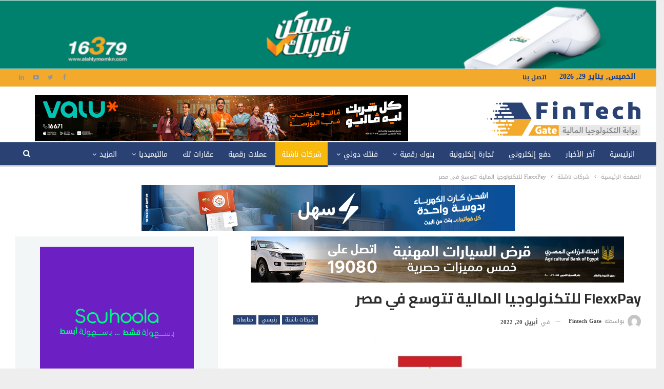

--- FILE ---
content_type: text/html; charset=UTF-8
request_url: https://fintechgate.net/2022/04/20/flexxpay-%D9%84%D9%84%D8%AA%D9%83%D9%86%D9%88%D9%84%D9%88%D8%AC%D9%8A%D8%A7-%D8%A7%D9%84%D9%85%D8%A7%D9%84%D9%8A%D8%A9-%D8%AA%D8%AA%D9%88%D8%B3%D8%B9-%D9%81%D9%8A-%D9%85%D8%B5%D8%B1/
body_size: 132622
content:
	<!DOCTYPE html>
		<!--[if IE 8]>
	<html class="ie ie8" dir="rtl" lang="ar"> <![endif]-->
	<!--[if IE 9]>
	<html class="ie ie9" dir="rtl" lang="ar"> <![endif]-->
	<!--[if gt IE 9]><!-->
<html dir="rtl" lang="ar"> <!--<![endif]-->
	<head>
				<meta charset="UTF-8">
		<meta http-equiv="X-UA-Compatible" content="IE=edge">
		<meta name="viewport" content="width=device-width, initial-scale=1.0">
		<link rel="pingback" href="https://fintechgate.net/xmlrpc.php"/>

		<meta name='robots' content='index, follow, max-image-preview:large, max-snippet:-1, max-video-preview:-1' />

	<!-- This site is optimized with the Yoast SEO plugin v24.5 - https://yoast.com/wordpress/plugins/seo/ -->
	<title>FlexxPay للتكنولوجيا المالية تتوسع في مصر - fintechgate</title>
	<meta name="description" content="أعلنت شركة FlexxPay المتخصصة في التكنولوجيا المالية، ومقرها الإمارات، عن افتتاح مكتبها الجديد في الحرم اليوناني Greek Campus بالقاهرة،" />
	<link rel="canonical" href="https://fintechgate.net/2022/04/20/flexxpay-للتكنولوجيا-المالية-تتوسع-في-مصر/" />
	<meta property="og:locale" content="ar_AR" />
	<meta property="og:type" content="article" />
	<meta property="og:title" content="FlexxPay للتكنولوجيا المالية تتوسع في مصر - fintechgate" />
	<meta property="og:description" content="أعلنت شركة FlexxPay المتخصصة في التكنولوجيا المالية، ومقرها الإمارات، عن افتتاح مكتبها الجديد في الحرم اليوناني Greek Campus بالقاهرة،" />
	<meta property="og:url" content="https://fintechgate.net/2022/04/20/flexxpay-للتكنولوجيا-المالية-تتوسع-في-مصر/" />
	<meta property="og:site_name" content="fintechgate" />
	<meta property="article:publisher" content="https://www.facebook.com/profile.php?id=61571311829624" />
	<meta property="article:published_time" content="2022-04-20T14:14:41+00:00" />
	<meta property="og:image" content="https://fintechgate.net/wp-content/uploads/2022/04/FlexxPay.jpeg" />
	<meta property="og:image:width" content="900" />
	<meta property="og:image:height" content="500" />
	<meta property="og:image:type" content="image/jpeg" />
	<meta name="author" content="Fintech Gate" />
	<meta name="twitter:card" content="summary_large_image" />
	<meta name="twitter:label1" content="كُتب بواسطة" />
	<meta name="twitter:data1" content="Fintech Gate" />
	<meta name="twitter:label2" content="وقت القراءة المُقدّر" />
	<meta name="twitter:data2" content="دقيقة واحدة" />
	<script type="application/ld+json" class="yoast-schema-graph">{"@context":"https://schema.org","@graph":[{"@type":"Article","@id":"https://fintechgate.net/2022/04/20/flexxpay-%d9%84%d9%84%d8%aa%d9%83%d9%86%d9%88%d9%84%d9%88%d8%ac%d9%8a%d8%a7-%d8%a7%d9%84%d9%85%d8%a7%d9%84%d9%8a%d8%a9-%d8%aa%d8%aa%d9%88%d8%b3%d8%b9-%d9%81%d9%8a-%d9%85%d8%b5%d8%b1/#article","isPartOf":{"@id":"https://fintechgate.net/2022/04/20/flexxpay-%d9%84%d9%84%d8%aa%d9%83%d9%86%d9%88%d9%84%d9%88%d8%ac%d9%8a%d8%a7-%d8%a7%d9%84%d9%85%d8%a7%d9%84%d9%8a%d8%a9-%d8%aa%d8%aa%d9%88%d8%b3%d8%b9-%d9%81%d9%8a-%d9%85%d8%b5%d8%b1/"},"author":{"name":"Fintech Gate","@id":"https://fintechgate.net/#/schema/person/901929db6edfff6d455d5d7b34ad727a"},"headline":"FlexxPay للتكنولوجيا المالية تتوسع في مصر","datePublished":"2022-04-20T14:14:41+00:00","mainEntityOfPage":{"@id":"https://fintechgate.net/2022/04/20/flexxpay-%d9%84%d9%84%d8%aa%d9%83%d9%86%d9%88%d9%84%d9%88%d8%ac%d9%8a%d8%a7-%d8%a7%d9%84%d9%85%d8%a7%d9%84%d9%8a%d8%a9-%d8%aa%d8%aa%d9%88%d8%b3%d8%b9-%d9%81%d9%8a-%d9%85%d8%b5%d8%b1/"},"wordCount":9,"commentCount":0,"publisher":{"@id":"https://fintechgate.net/#organization"},"image":{"@id":"https://fintechgate.net/2022/04/20/flexxpay-%d9%84%d9%84%d8%aa%d9%83%d9%86%d9%88%d9%84%d9%88%d8%ac%d9%8a%d8%a7-%d8%a7%d9%84%d9%85%d8%a7%d9%84%d9%8a%d8%a9-%d8%aa%d8%aa%d9%88%d8%b3%d8%b9-%d9%81%d9%8a-%d9%85%d8%b5%d8%b1/#primaryimage"},"thumbnailUrl":"https://fintechgate.net/wp-content/uploads/2022/04/FlexxPay.jpeg","keywords":["FlexxPay","استثمارات الشركات الناشئة","الشركات الناشئة","تكنولوجيا مالية","شركات ناشئة"],"articleSection":["رئيسي","شركات ناشئة","متابعات"],"inLanguage":"ar","potentialAction":[{"@type":"CommentAction","name":"Comment","target":["https://fintechgate.net/2022/04/20/flexxpay-%d9%84%d9%84%d8%aa%d9%83%d9%86%d9%88%d9%84%d9%88%d8%ac%d9%8a%d8%a7-%d8%a7%d9%84%d9%85%d8%a7%d9%84%d9%8a%d8%a9-%d8%aa%d8%aa%d9%88%d8%b3%d8%b9-%d9%81%d9%8a-%d9%85%d8%b5%d8%b1/#respond"]}]},{"@type":"WebPage","@id":"https://fintechgate.net/2022/04/20/flexxpay-%d9%84%d9%84%d8%aa%d9%83%d9%86%d9%88%d9%84%d9%88%d8%ac%d9%8a%d8%a7-%d8%a7%d9%84%d9%85%d8%a7%d9%84%d9%8a%d8%a9-%d8%aa%d8%aa%d9%88%d8%b3%d8%b9-%d9%81%d9%8a-%d9%85%d8%b5%d8%b1/","url":"https://fintechgate.net/2022/04/20/flexxpay-%d9%84%d9%84%d8%aa%d9%83%d9%86%d9%88%d9%84%d9%88%d8%ac%d9%8a%d8%a7-%d8%a7%d9%84%d9%85%d8%a7%d9%84%d9%8a%d8%a9-%d8%aa%d8%aa%d9%88%d8%b3%d8%b9-%d9%81%d9%8a-%d9%85%d8%b5%d8%b1/","name":"FlexxPay للتكنولوجيا المالية تتوسع في مصر - fintechgate","isPartOf":{"@id":"https://fintechgate.net/#website"},"primaryImageOfPage":{"@id":"https://fintechgate.net/2022/04/20/flexxpay-%d9%84%d9%84%d8%aa%d9%83%d9%86%d9%88%d9%84%d9%88%d8%ac%d9%8a%d8%a7-%d8%a7%d9%84%d9%85%d8%a7%d9%84%d9%8a%d8%a9-%d8%aa%d8%aa%d9%88%d8%b3%d8%b9-%d9%81%d9%8a-%d9%85%d8%b5%d8%b1/#primaryimage"},"image":{"@id":"https://fintechgate.net/2022/04/20/flexxpay-%d9%84%d9%84%d8%aa%d9%83%d9%86%d9%88%d9%84%d9%88%d8%ac%d9%8a%d8%a7-%d8%a7%d9%84%d9%85%d8%a7%d9%84%d9%8a%d8%a9-%d8%aa%d8%aa%d9%88%d8%b3%d8%b9-%d9%81%d9%8a-%d9%85%d8%b5%d8%b1/#primaryimage"},"thumbnailUrl":"https://fintechgate.net/wp-content/uploads/2022/04/FlexxPay.jpeg","datePublished":"2022-04-20T14:14:41+00:00","description":"أعلنت شركة FlexxPay المتخصصة في التكنولوجيا المالية، ومقرها الإمارات، عن افتتاح مكتبها الجديد في الحرم اليوناني Greek Campus بالقاهرة،","breadcrumb":{"@id":"https://fintechgate.net/2022/04/20/flexxpay-%d9%84%d9%84%d8%aa%d9%83%d9%86%d9%88%d9%84%d9%88%d8%ac%d9%8a%d8%a7-%d8%a7%d9%84%d9%85%d8%a7%d9%84%d9%8a%d8%a9-%d8%aa%d8%aa%d9%88%d8%b3%d8%b9-%d9%81%d9%8a-%d9%85%d8%b5%d8%b1/#breadcrumb"},"inLanguage":"ar","potentialAction":[{"@type":"ReadAction","target":["https://fintechgate.net/2022/04/20/flexxpay-%d9%84%d9%84%d8%aa%d9%83%d9%86%d9%88%d9%84%d9%88%d8%ac%d9%8a%d8%a7-%d8%a7%d9%84%d9%85%d8%a7%d9%84%d9%8a%d8%a9-%d8%aa%d8%aa%d9%88%d8%b3%d8%b9-%d9%81%d9%8a-%d9%85%d8%b5%d8%b1/"]}]},{"@type":"ImageObject","inLanguage":"ar","@id":"https://fintechgate.net/2022/04/20/flexxpay-%d9%84%d9%84%d8%aa%d9%83%d9%86%d9%88%d9%84%d9%88%d8%ac%d9%8a%d8%a7-%d8%a7%d9%84%d9%85%d8%a7%d9%84%d9%8a%d8%a9-%d8%aa%d8%aa%d9%88%d8%b3%d8%b9-%d9%81%d9%8a-%d9%85%d8%b5%d8%b1/#primaryimage","url":"https://fintechgate.net/wp-content/uploads/2022/04/FlexxPay.jpeg","contentUrl":"https://fintechgate.net/wp-content/uploads/2022/04/FlexxPay.jpeg","width":900,"height":500},{"@type":"BreadcrumbList","@id":"https://fintechgate.net/2022/04/20/flexxpay-%d9%84%d9%84%d8%aa%d9%83%d9%86%d9%88%d9%84%d9%88%d8%ac%d9%8a%d8%a7-%d8%a7%d9%84%d9%85%d8%a7%d9%84%d9%8a%d8%a9-%d8%aa%d8%aa%d9%88%d8%b3%d8%b9-%d9%81%d9%8a-%d9%85%d8%b5%d8%b1/#breadcrumb","itemListElement":[{"@type":"ListItem","position":1,"name":"الرئيسية","item":"https://fintechgate.net/"},{"@type":"ListItem","position":2,"name":"FlexxPay للتكنولوجيا المالية تتوسع في مصر"}]},{"@type":"WebSite","@id":"https://fintechgate.net/#website","url":"https://fintechgate.net/","name":"FinTech Gate","description":"التكنولوجيا المالية والشركات الناشئة والدفع الإلكتروني والذكاء الإصطناعي والتحول الرقمي والبنوك الرقمية والعملات الرقمية","publisher":{"@id":"https://fintechgate.net/#organization"},"potentialAction":[{"@type":"SearchAction","target":{"@type":"EntryPoint","urlTemplate":"https://fintechgate.net/?s={search_term_string}"},"query-input":{"@type":"PropertyValueSpecification","valueRequired":true,"valueName":"search_term_string"}}],"inLanguage":"ar"},{"@type":"Organization","@id":"https://fintechgate.net/#organization","name":"FinTech Gate","url":"https://fintechgate.net/","logo":{"@type":"ImageObject","inLanguage":"ar","@id":"https://fintechgate.net/#/schema/logo/image/","url":"https://fintechgate.net/wp-content/uploads/2021/04/cropped-logo-300x90-1.png","contentUrl":"https://fintechgate.net/wp-content/uploads/2021/04/cropped-logo-300x90-1.png","width":512,"height":512,"caption":"FinTech Gate"},"image":{"@id":"https://fintechgate.net/#/schema/logo/image/"},"sameAs":["https://www.facebook.com/profile.php?id=61571311829624"]},{"@type":"Person","@id":"https://fintechgate.net/#/schema/person/901929db6edfff6d455d5d7b34ad727a","name":"Fintech Gate","image":{"@type":"ImageObject","inLanguage":"ar","@id":"https://fintechgate.net/#/schema/person/image/","url":"https://secure.gravatar.com/avatar/8720af66e6c1af75a66d2e6fbfec00c8?s=96&d=mm&r=g","contentUrl":"https://secure.gravatar.com/avatar/8720af66e6c1af75a66d2e6fbfec00c8?s=96&d=mm&r=g","caption":"Fintech Gate"},"sameAs":["mohamed nour"],"url":"https://fintechgate.net/author/fintech-gate/"}]}</script>
	<!-- / Yoast SEO plugin. -->


<link rel='dns-prefetch' href='//fonts.googleapis.com' />
<link rel='dns-prefetch' href='//www.googletagmanager.com' />
<link rel="alternate" type="application/rss+xml" title="fintechgate &laquo; الخلاصة" href="https://fintechgate.net/feed/" />
<link rel="alternate" type="application/rss+xml" title="fintechgate &laquo; خلاصة التعليقات" href="https://fintechgate.net/comments/feed/" />
<link rel="alternate" type="application/rss+xml" title="fintechgate &laquo; FlexxPay للتكنولوجيا المالية تتوسع في مصر خلاصة التعليقات" href="https://fintechgate.net/2022/04/20/flexxpay-%d9%84%d9%84%d8%aa%d9%83%d9%86%d9%88%d9%84%d9%88%d8%ac%d9%8a%d8%a7-%d8%a7%d9%84%d9%85%d8%a7%d9%84%d9%8a%d8%a9-%d8%aa%d8%aa%d9%88%d8%b3%d8%b9-%d9%81%d9%8a-%d9%85%d8%b5%d8%b1/feed/" />
		<!-- This site uses the Google Analytics by MonsterInsights plugin v9.11.1 - Using Analytics tracking - https://www.monsterinsights.com/ -->
							<script src="//www.googletagmanager.com/gtag/js?id=G-3TTD62PJ0M"  data-cfasync="false" data-wpfc-render="false" type="text/javascript" async></script>
			<script data-cfasync="false" data-wpfc-render="false" type="text/javascript">
				var mi_version = '9.11.1';
				var mi_track_user = true;
				var mi_no_track_reason = '';
								var MonsterInsightsDefaultLocations = {"page_location":"https:\/\/fintechgate.net\/2022\/04\/20\/flexxpay-%D9%84%D9%84%D8%AA%D9%83%D9%86%D9%88%D9%84%D9%88%D8%AC%D9%8A%D8%A7-%D8%A7%D9%84%D9%85%D8%A7%D9%84%D9%8A%D8%A9-%D8%AA%D8%AA%D9%88%D8%B3%D8%B9-%D9%81%D9%8A-%D9%85%D8%B5%D8%B1\/"};
								if ( typeof MonsterInsightsPrivacyGuardFilter === 'function' ) {
					var MonsterInsightsLocations = (typeof MonsterInsightsExcludeQuery === 'object') ? MonsterInsightsPrivacyGuardFilter( MonsterInsightsExcludeQuery ) : MonsterInsightsPrivacyGuardFilter( MonsterInsightsDefaultLocations );
				} else {
					var MonsterInsightsLocations = (typeof MonsterInsightsExcludeQuery === 'object') ? MonsterInsightsExcludeQuery : MonsterInsightsDefaultLocations;
				}

								var disableStrs = [
										'ga-disable-G-3TTD62PJ0M',
									];

				/* Function to detect opted out users */
				function __gtagTrackerIsOptedOut() {
					for (var index = 0; index < disableStrs.length; index++) {
						if (document.cookie.indexOf(disableStrs[index] + '=true') > -1) {
							return true;
						}
					}

					return false;
				}

				/* Disable tracking if the opt-out cookie exists. */
				if (__gtagTrackerIsOptedOut()) {
					for (var index = 0; index < disableStrs.length; index++) {
						window[disableStrs[index]] = true;
					}
				}

				/* Opt-out function */
				function __gtagTrackerOptout() {
					for (var index = 0; index < disableStrs.length; index++) {
						document.cookie = disableStrs[index] + '=true; expires=Thu, 31 Dec 2099 23:59:59 UTC; path=/';
						window[disableStrs[index]] = true;
					}
				}

				if ('undefined' === typeof gaOptout) {
					function gaOptout() {
						__gtagTrackerOptout();
					}
				}
								window.dataLayer = window.dataLayer || [];

				window.MonsterInsightsDualTracker = {
					helpers: {},
					trackers: {},
				};
				if (mi_track_user) {
					function __gtagDataLayer() {
						dataLayer.push(arguments);
					}

					function __gtagTracker(type, name, parameters) {
						if (!parameters) {
							parameters = {};
						}

						if (parameters.send_to) {
							__gtagDataLayer.apply(null, arguments);
							return;
						}

						if (type === 'event') {
														parameters.send_to = monsterinsights_frontend.v4_id;
							var hookName = name;
							if (typeof parameters['event_category'] !== 'undefined') {
								hookName = parameters['event_category'] + ':' + name;
							}

							if (typeof MonsterInsightsDualTracker.trackers[hookName] !== 'undefined') {
								MonsterInsightsDualTracker.trackers[hookName](parameters);
							} else {
								__gtagDataLayer('event', name, parameters);
							}
							
						} else {
							__gtagDataLayer.apply(null, arguments);
						}
					}

					__gtagTracker('js', new Date());
					__gtagTracker('set', {
						'developer_id.dZGIzZG': true,
											});
					if ( MonsterInsightsLocations.page_location ) {
						__gtagTracker('set', MonsterInsightsLocations);
					}
										__gtagTracker('config', 'G-3TTD62PJ0M', {"forceSSL":"true","link_attribution":"true"} );
										window.gtag = __gtagTracker;										(function () {
						/* https://developers.google.com/analytics/devguides/collection/analyticsjs/ */
						/* ga and __gaTracker compatibility shim. */
						var noopfn = function () {
							return null;
						};
						var newtracker = function () {
							return new Tracker();
						};
						var Tracker = function () {
							return null;
						};
						var p = Tracker.prototype;
						p.get = noopfn;
						p.set = noopfn;
						p.send = function () {
							var args = Array.prototype.slice.call(arguments);
							args.unshift('send');
							__gaTracker.apply(null, args);
						};
						var __gaTracker = function () {
							var len = arguments.length;
							if (len === 0) {
								return;
							}
							var f = arguments[len - 1];
							if (typeof f !== 'object' || f === null || typeof f.hitCallback !== 'function') {
								if ('send' === arguments[0]) {
									var hitConverted, hitObject = false, action;
									if ('event' === arguments[1]) {
										if ('undefined' !== typeof arguments[3]) {
											hitObject = {
												'eventAction': arguments[3],
												'eventCategory': arguments[2],
												'eventLabel': arguments[4],
												'value': arguments[5] ? arguments[5] : 1,
											}
										}
									}
									if ('pageview' === arguments[1]) {
										if ('undefined' !== typeof arguments[2]) {
											hitObject = {
												'eventAction': 'page_view',
												'page_path': arguments[2],
											}
										}
									}
									if (typeof arguments[2] === 'object') {
										hitObject = arguments[2];
									}
									if (typeof arguments[5] === 'object') {
										Object.assign(hitObject, arguments[5]);
									}
									if ('undefined' !== typeof arguments[1].hitType) {
										hitObject = arguments[1];
										if ('pageview' === hitObject.hitType) {
											hitObject.eventAction = 'page_view';
										}
									}
									if (hitObject) {
										action = 'timing' === arguments[1].hitType ? 'timing_complete' : hitObject.eventAction;
										hitConverted = mapArgs(hitObject);
										__gtagTracker('event', action, hitConverted);
									}
								}
								return;
							}

							function mapArgs(args) {
								var arg, hit = {};
								var gaMap = {
									'eventCategory': 'event_category',
									'eventAction': 'event_action',
									'eventLabel': 'event_label',
									'eventValue': 'event_value',
									'nonInteraction': 'non_interaction',
									'timingCategory': 'event_category',
									'timingVar': 'name',
									'timingValue': 'value',
									'timingLabel': 'event_label',
									'page': 'page_path',
									'location': 'page_location',
									'title': 'page_title',
									'referrer' : 'page_referrer',
								};
								for (arg in args) {
																		if (!(!args.hasOwnProperty(arg) || !gaMap.hasOwnProperty(arg))) {
										hit[gaMap[arg]] = args[arg];
									} else {
										hit[arg] = args[arg];
									}
								}
								return hit;
							}

							try {
								f.hitCallback();
							} catch (ex) {
							}
						};
						__gaTracker.create = newtracker;
						__gaTracker.getByName = newtracker;
						__gaTracker.getAll = function () {
							return [];
						};
						__gaTracker.remove = noopfn;
						__gaTracker.loaded = true;
						window['__gaTracker'] = __gaTracker;
					})();
									} else {
										console.log("");
					(function () {
						function __gtagTracker() {
							return null;
						}

						window['__gtagTracker'] = __gtagTracker;
						window['gtag'] = __gtagTracker;
					})();
									}
			</script>
							<!-- / Google Analytics by MonsterInsights -->
		<script type="text/javascript">
/* <![CDATA[ */
window._wpemojiSettings = {"baseUrl":"https:\/\/s.w.org\/images\/core\/emoji\/15.0.3\/72x72\/","ext":".png","svgUrl":"https:\/\/s.w.org\/images\/core\/emoji\/15.0.3\/svg\/","svgExt":".svg","source":{"concatemoji":"https:\/\/fintechgate.net\/wp-includes\/js\/wp-emoji-release.min.js?ver=6.6.4"}};
/*! This file is auto-generated */
!function(i,n){var o,s,e;function c(e){try{var t={supportTests:e,timestamp:(new Date).valueOf()};sessionStorage.setItem(o,JSON.stringify(t))}catch(e){}}function p(e,t,n){e.clearRect(0,0,e.canvas.width,e.canvas.height),e.fillText(t,0,0);var t=new Uint32Array(e.getImageData(0,0,e.canvas.width,e.canvas.height).data),r=(e.clearRect(0,0,e.canvas.width,e.canvas.height),e.fillText(n,0,0),new Uint32Array(e.getImageData(0,0,e.canvas.width,e.canvas.height).data));return t.every(function(e,t){return e===r[t]})}function u(e,t,n){switch(t){case"flag":return n(e,"\ud83c\udff3\ufe0f\u200d\u26a7\ufe0f","\ud83c\udff3\ufe0f\u200b\u26a7\ufe0f")?!1:!n(e,"\ud83c\uddfa\ud83c\uddf3","\ud83c\uddfa\u200b\ud83c\uddf3")&&!n(e,"\ud83c\udff4\udb40\udc67\udb40\udc62\udb40\udc65\udb40\udc6e\udb40\udc67\udb40\udc7f","\ud83c\udff4\u200b\udb40\udc67\u200b\udb40\udc62\u200b\udb40\udc65\u200b\udb40\udc6e\u200b\udb40\udc67\u200b\udb40\udc7f");case"emoji":return!n(e,"\ud83d\udc26\u200d\u2b1b","\ud83d\udc26\u200b\u2b1b")}return!1}function f(e,t,n){var r="undefined"!=typeof WorkerGlobalScope&&self instanceof WorkerGlobalScope?new OffscreenCanvas(300,150):i.createElement("canvas"),a=r.getContext("2d",{willReadFrequently:!0}),o=(a.textBaseline="top",a.font="600 32px Arial",{});return e.forEach(function(e){o[e]=t(a,e,n)}),o}function t(e){var t=i.createElement("script");t.src=e,t.defer=!0,i.head.appendChild(t)}"undefined"!=typeof Promise&&(o="wpEmojiSettingsSupports",s=["flag","emoji"],n.supports={everything:!0,everythingExceptFlag:!0},e=new Promise(function(e){i.addEventListener("DOMContentLoaded",e,{once:!0})}),new Promise(function(t){var n=function(){try{var e=JSON.parse(sessionStorage.getItem(o));if("object"==typeof e&&"number"==typeof e.timestamp&&(new Date).valueOf()<e.timestamp+604800&&"object"==typeof e.supportTests)return e.supportTests}catch(e){}return null}();if(!n){if("undefined"!=typeof Worker&&"undefined"!=typeof OffscreenCanvas&&"undefined"!=typeof URL&&URL.createObjectURL&&"undefined"!=typeof Blob)try{var e="postMessage("+f.toString()+"("+[JSON.stringify(s),u.toString(),p.toString()].join(",")+"));",r=new Blob([e],{type:"text/javascript"}),a=new Worker(URL.createObjectURL(r),{name:"wpTestEmojiSupports"});return void(a.onmessage=function(e){c(n=e.data),a.terminate(),t(n)})}catch(e){}c(n=f(s,u,p))}t(n)}).then(function(e){for(var t in e)n.supports[t]=e[t],n.supports.everything=n.supports.everything&&n.supports[t],"flag"!==t&&(n.supports.everythingExceptFlag=n.supports.everythingExceptFlag&&n.supports[t]);n.supports.everythingExceptFlag=n.supports.everythingExceptFlag&&!n.supports.flag,n.DOMReady=!1,n.readyCallback=function(){n.DOMReady=!0}}).then(function(){return e}).then(function(){var e;n.supports.everything||(n.readyCallback(),(e=n.source||{}).concatemoji?t(e.concatemoji):e.wpemoji&&e.twemoji&&(t(e.twemoji),t(e.wpemoji)))}))}((window,document),window._wpemojiSettings);
/* ]]> */
</script>
<style id='wp-emoji-styles-inline-css' type='text/css'>

	img.wp-smiley, img.emoji {
		display: inline !important;
		border: none !important;
		box-shadow: none !important;
		height: 1em !important;
		width: 1em !important;
		margin: 0 0.07em !important;
		vertical-align: -0.1em !important;
		background: none !important;
		padding: 0 !important;
	}
</style>
<link rel='stylesheet' id='wp-block-library-rtl-css' href='https://fintechgate.net/wp-includes/css/dist/block-library/style-rtl.min.css?ver=6.6.4' type='text/css' media='all' />
<style id='classic-theme-styles-inline-css' type='text/css'>
/*! This file is auto-generated */
.wp-block-button__link{color:#fff;background-color:#32373c;border-radius:9999px;box-shadow:none;text-decoration:none;padding:calc(.667em + 2px) calc(1.333em + 2px);font-size:1.125em}.wp-block-file__button{background:#32373c;color:#fff;text-decoration:none}
</style>
<style id='global-styles-inline-css' type='text/css'>
:root{--wp--preset--aspect-ratio--square: 1;--wp--preset--aspect-ratio--4-3: 4/3;--wp--preset--aspect-ratio--3-4: 3/4;--wp--preset--aspect-ratio--3-2: 3/2;--wp--preset--aspect-ratio--2-3: 2/3;--wp--preset--aspect-ratio--16-9: 16/9;--wp--preset--aspect-ratio--9-16: 9/16;--wp--preset--color--black: #000000;--wp--preset--color--cyan-bluish-gray: #abb8c3;--wp--preset--color--white: #ffffff;--wp--preset--color--pale-pink: #f78da7;--wp--preset--color--vivid-red: #cf2e2e;--wp--preset--color--luminous-vivid-orange: #ff6900;--wp--preset--color--luminous-vivid-amber: #fcb900;--wp--preset--color--light-green-cyan: #7bdcb5;--wp--preset--color--vivid-green-cyan: #00d084;--wp--preset--color--pale-cyan-blue: #8ed1fc;--wp--preset--color--vivid-cyan-blue: #0693e3;--wp--preset--color--vivid-purple: #9b51e0;--wp--preset--gradient--vivid-cyan-blue-to-vivid-purple: linear-gradient(135deg,rgba(6,147,227,1) 0%,rgb(155,81,224) 100%);--wp--preset--gradient--light-green-cyan-to-vivid-green-cyan: linear-gradient(135deg,rgb(122,220,180) 0%,rgb(0,208,130) 100%);--wp--preset--gradient--luminous-vivid-amber-to-luminous-vivid-orange: linear-gradient(135deg,rgba(252,185,0,1) 0%,rgba(255,105,0,1) 100%);--wp--preset--gradient--luminous-vivid-orange-to-vivid-red: linear-gradient(135deg,rgba(255,105,0,1) 0%,rgb(207,46,46) 100%);--wp--preset--gradient--very-light-gray-to-cyan-bluish-gray: linear-gradient(135deg,rgb(238,238,238) 0%,rgb(169,184,195) 100%);--wp--preset--gradient--cool-to-warm-spectrum: linear-gradient(135deg,rgb(74,234,220) 0%,rgb(151,120,209) 20%,rgb(207,42,186) 40%,rgb(238,44,130) 60%,rgb(251,105,98) 80%,rgb(254,248,76) 100%);--wp--preset--gradient--blush-light-purple: linear-gradient(135deg,rgb(255,206,236) 0%,rgb(152,150,240) 100%);--wp--preset--gradient--blush-bordeaux: linear-gradient(135deg,rgb(254,205,165) 0%,rgb(254,45,45) 50%,rgb(107,0,62) 100%);--wp--preset--gradient--luminous-dusk: linear-gradient(135deg,rgb(255,203,112) 0%,rgb(199,81,192) 50%,rgb(65,88,208) 100%);--wp--preset--gradient--pale-ocean: linear-gradient(135deg,rgb(255,245,203) 0%,rgb(182,227,212) 50%,rgb(51,167,181) 100%);--wp--preset--gradient--electric-grass: linear-gradient(135deg,rgb(202,248,128) 0%,rgb(113,206,126) 100%);--wp--preset--gradient--midnight: linear-gradient(135deg,rgb(2,3,129) 0%,rgb(40,116,252) 100%);--wp--preset--font-size--small: 13px;--wp--preset--font-size--medium: 20px;--wp--preset--font-size--large: 36px;--wp--preset--font-size--x-large: 42px;--wp--preset--spacing--20: 0.44rem;--wp--preset--spacing--30: 0.67rem;--wp--preset--spacing--40: 1rem;--wp--preset--spacing--50: 1.5rem;--wp--preset--spacing--60: 2.25rem;--wp--preset--spacing--70: 3.38rem;--wp--preset--spacing--80: 5.06rem;--wp--preset--shadow--natural: 6px 6px 9px rgba(0, 0, 0, 0.2);--wp--preset--shadow--deep: 12px 12px 50px rgba(0, 0, 0, 0.4);--wp--preset--shadow--sharp: 6px 6px 0px rgba(0, 0, 0, 0.2);--wp--preset--shadow--outlined: 6px 6px 0px -3px rgba(255, 255, 255, 1), 6px 6px rgba(0, 0, 0, 1);--wp--preset--shadow--crisp: 6px 6px 0px rgba(0, 0, 0, 1);}:where(.is-layout-flex){gap: 0.5em;}:where(.is-layout-grid){gap: 0.5em;}body .is-layout-flex{display: flex;}.is-layout-flex{flex-wrap: wrap;align-items: center;}.is-layout-flex > :is(*, div){margin: 0;}body .is-layout-grid{display: grid;}.is-layout-grid > :is(*, div){margin: 0;}:where(.wp-block-columns.is-layout-flex){gap: 2em;}:where(.wp-block-columns.is-layout-grid){gap: 2em;}:where(.wp-block-post-template.is-layout-flex){gap: 1.25em;}:where(.wp-block-post-template.is-layout-grid){gap: 1.25em;}.has-black-color{color: var(--wp--preset--color--black) !important;}.has-cyan-bluish-gray-color{color: var(--wp--preset--color--cyan-bluish-gray) !important;}.has-white-color{color: var(--wp--preset--color--white) !important;}.has-pale-pink-color{color: var(--wp--preset--color--pale-pink) !important;}.has-vivid-red-color{color: var(--wp--preset--color--vivid-red) !important;}.has-luminous-vivid-orange-color{color: var(--wp--preset--color--luminous-vivid-orange) !important;}.has-luminous-vivid-amber-color{color: var(--wp--preset--color--luminous-vivid-amber) !important;}.has-light-green-cyan-color{color: var(--wp--preset--color--light-green-cyan) !important;}.has-vivid-green-cyan-color{color: var(--wp--preset--color--vivid-green-cyan) !important;}.has-pale-cyan-blue-color{color: var(--wp--preset--color--pale-cyan-blue) !important;}.has-vivid-cyan-blue-color{color: var(--wp--preset--color--vivid-cyan-blue) !important;}.has-vivid-purple-color{color: var(--wp--preset--color--vivid-purple) !important;}.has-black-background-color{background-color: var(--wp--preset--color--black) !important;}.has-cyan-bluish-gray-background-color{background-color: var(--wp--preset--color--cyan-bluish-gray) !important;}.has-white-background-color{background-color: var(--wp--preset--color--white) !important;}.has-pale-pink-background-color{background-color: var(--wp--preset--color--pale-pink) !important;}.has-vivid-red-background-color{background-color: var(--wp--preset--color--vivid-red) !important;}.has-luminous-vivid-orange-background-color{background-color: var(--wp--preset--color--luminous-vivid-orange) !important;}.has-luminous-vivid-amber-background-color{background-color: var(--wp--preset--color--luminous-vivid-amber) !important;}.has-light-green-cyan-background-color{background-color: var(--wp--preset--color--light-green-cyan) !important;}.has-vivid-green-cyan-background-color{background-color: var(--wp--preset--color--vivid-green-cyan) !important;}.has-pale-cyan-blue-background-color{background-color: var(--wp--preset--color--pale-cyan-blue) !important;}.has-vivid-cyan-blue-background-color{background-color: var(--wp--preset--color--vivid-cyan-blue) !important;}.has-vivid-purple-background-color{background-color: var(--wp--preset--color--vivid-purple) !important;}.has-black-border-color{border-color: var(--wp--preset--color--black) !important;}.has-cyan-bluish-gray-border-color{border-color: var(--wp--preset--color--cyan-bluish-gray) !important;}.has-white-border-color{border-color: var(--wp--preset--color--white) !important;}.has-pale-pink-border-color{border-color: var(--wp--preset--color--pale-pink) !important;}.has-vivid-red-border-color{border-color: var(--wp--preset--color--vivid-red) !important;}.has-luminous-vivid-orange-border-color{border-color: var(--wp--preset--color--luminous-vivid-orange) !important;}.has-luminous-vivid-amber-border-color{border-color: var(--wp--preset--color--luminous-vivid-amber) !important;}.has-light-green-cyan-border-color{border-color: var(--wp--preset--color--light-green-cyan) !important;}.has-vivid-green-cyan-border-color{border-color: var(--wp--preset--color--vivid-green-cyan) !important;}.has-pale-cyan-blue-border-color{border-color: var(--wp--preset--color--pale-cyan-blue) !important;}.has-vivid-cyan-blue-border-color{border-color: var(--wp--preset--color--vivid-cyan-blue) !important;}.has-vivid-purple-border-color{border-color: var(--wp--preset--color--vivid-purple) !important;}.has-vivid-cyan-blue-to-vivid-purple-gradient-background{background: var(--wp--preset--gradient--vivid-cyan-blue-to-vivid-purple) !important;}.has-light-green-cyan-to-vivid-green-cyan-gradient-background{background: var(--wp--preset--gradient--light-green-cyan-to-vivid-green-cyan) !important;}.has-luminous-vivid-amber-to-luminous-vivid-orange-gradient-background{background: var(--wp--preset--gradient--luminous-vivid-amber-to-luminous-vivid-orange) !important;}.has-luminous-vivid-orange-to-vivid-red-gradient-background{background: var(--wp--preset--gradient--luminous-vivid-orange-to-vivid-red) !important;}.has-very-light-gray-to-cyan-bluish-gray-gradient-background{background: var(--wp--preset--gradient--very-light-gray-to-cyan-bluish-gray) !important;}.has-cool-to-warm-spectrum-gradient-background{background: var(--wp--preset--gradient--cool-to-warm-spectrum) !important;}.has-blush-light-purple-gradient-background{background: var(--wp--preset--gradient--blush-light-purple) !important;}.has-blush-bordeaux-gradient-background{background: var(--wp--preset--gradient--blush-bordeaux) !important;}.has-luminous-dusk-gradient-background{background: var(--wp--preset--gradient--luminous-dusk) !important;}.has-pale-ocean-gradient-background{background: var(--wp--preset--gradient--pale-ocean) !important;}.has-electric-grass-gradient-background{background: var(--wp--preset--gradient--electric-grass) !important;}.has-midnight-gradient-background{background: var(--wp--preset--gradient--midnight) !important;}.has-small-font-size{font-size: var(--wp--preset--font-size--small) !important;}.has-medium-font-size{font-size: var(--wp--preset--font-size--medium) !important;}.has-large-font-size{font-size: var(--wp--preset--font-size--large) !important;}.has-x-large-font-size{font-size: var(--wp--preset--font-size--x-large) !important;}
:where(.wp-block-post-template.is-layout-flex){gap: 1.25em;}:where(.wp-block-post-template.is-layout-grid){gap: 1.25em;}
:where(.wp-block-columns.is-layout-flex){gap: 2em;}:where(.wp-block-columns.is-layout-grid){gap: 2em;}
:root :where(.wp-block-pullquote){font-size: 1.5em;line-height: 1.6;}
</style>
<style id='akismet-widget-style-inline-css' type='text/css'>

			.a-stats {
				--akismet-color-mid-green: #357b49;
				--akismet-color-white: #fff;
				--akismet-color-light-grey: #f6f7f7;

				max-width: 350px;
				width: auto;
			}

			.a-stats * {
				all: unset;
				box-sizing: border-box;
			}

			.a-stats strong {
				font-weight: 600;
			}

			.a-stats a.a-stats__link,
			.a-stats a.a-stats__link:visited,
			.a-stats a.a-stats__link:active {
				background: var(--akismet-color-mid-green);
				border: none;
				box-shadow: none;
				border-radius: 8px;
				color: var(--akismet-color-white);
				cursor: pointer;
				display: block;
				font-family: -apple-system, BlinkMacSystemFont, 'Segoe UI', 'Roboto', 'Oxygen-Sans', 'Ubuntu', 'Cantarell', 'Helvetica Neue', sans-serif;
				font-weight: 500;
				padding: 12px;
				text-align: center;
				text-decoration: none;
				transition: all 0.2s ease;
			}

			/* Extra specificity to deal with TwentyTwentyOne focus style */
			.widget .a-stats a.a-stats__link:focus {
				background: var(--akismet-color-mid-green);
				color: var(--akismet-color-white);
				text-decoration: none;
			}

			.a-stats a.a-stats__link:hover {
				filter: brightness(110%);
				box-shadow: 0 4px 12px rgba(0, 0, 0, 0.06), 0 0 2px rgba(0, 0, 0, 0.16);
			}

			.a-stats .count {
				color: var(--akismet-color-white);
				display: block;
				font-size: 1.5em;
				line-height: 1.4;
				padding: 0 13px;
				white-space: nowrap;
			}
		
</style>
<link rel='stylesheet' id='ms-main-css' href='https://fintechgate.net/wp-content/plugins/masterslider/public/assets/css/masterslider.main.css?ver=3.5.5' type='text/css' media='all' />
<link rel='stylesheet' id='ms-custom-css' href='https://fintechgate.net/wp-content/uploads/masterslider/custom.css?ver=1.4' type='text/css' media='all' />
<link rel='stylesheet' id='better-framework-main-fonts-css' href='https://fonts.googleapis.com/css?family=Cairo:700,400&#038;display=swap' type='text/css' media='all' />
<link rel='stylesheet' id='better-framework-font-1-css' href='//fonts.googleapis.com/earlyaccess/droidarabickufi.css' type='text/css' media='all' />
<script type="text/javascript" src="https://fintechgate.net/wp-content/plugins/google-analytics-for-wordpress/assets/js/frontend-gtag.min.js?ver=9.11.1" id="monsterinsights-frontend-script-js" async="async" data-wp-strategy="async"></script>
<script data-cfasync="false" data-wpfc-render="false" type="text/javascript" id='monsterinsights-frontend-script-js-extra'>/* <![CDATA[ */
var monsterinsights_frontend = {"js_events_tracking":"true","download_extensions":"doc,pdf,ppt,zip,xls,docx,pptx,xlsx","inbound_paths":"[{\"path\":\"\\\/go\\\/\",\"label\":\"affiliate\"},{\"path\":\"\\\/recommend\\\/\",\"label\":\"affiliate\"}]","home_url":"https:\/\/fintechgate.net","hash_tracking":"false","v4_id":"G-3TTD62PJ0M"};/* ]]> */
</script>
<script type="text/javascript" src="https://fintechgate.net/wp-includes/js/jquery/jquery.min.js?ver=3.7.1" id="jquery-core-js"></script>
<script type="text/javascript" src="https://fintechgate.net/wp-includes/js/jquery/jquery-migrate.min.js?ver=3.4.1" id="jquery-migrate-js"></script>
<!--[if lt IE 9]>
<script type="text/javascript" src="https://fintechgate.net/wp-content/plugins/better-adsmanager/includes/libs/better-framework/assets/js/html5shiv.min.js?ver=3.15.0" id="bf-html5shiv-js"></script>
<![endif]-->
<!--[if lt IE 9]>
<script type="text/javascript" src="https://fintechgate.net/wp-content/plugins/better-adsmanager/includes/libs/better-framework/assets/js/respond.min.js?ver=3.15.0" id="bf-respond-js"></script>
<![endif]-->
<link rel="https://api.w.org/" href="https://fintechgate.net/wp-json/" /><link rel="alternate" title="JSON" type="application/json" href="https://fintechgate.net/wp-json/wp/v2/posts/16042" /><link rel="EditURI" type="application/rsd+xml" title="RSD" href="https://fintechgate.net/xmlrpc.php?rsd" />
<meta name="generator" content="WordPress 6.6.4" />
<link rel='shortlink' href='https://fintechgate.net/?p=16042' />
<link rel="alternate" title="oEmbed (JSON)" type="application/json+oembed" href="https://fintechgate.net/wp-json/oembed/1.0/embed?url=https%3A%2F%2Ffintechgate.net%2F2022%2F04%2F20%2Fflexxpay-%25d9%2584%25d9%2584%25d8%25aa%25d9%2583%25d9%2586%25d9%2588%25d9%2584%25d9%2588%25d8%25ac%25d9%258a%25d8%25a7-%25d8%25a7%25d9%2584%25d9%2585%25d8%25a7%25d9%2584%25d9%258a%25d8%25a9-%25d8%25aa%25d8%25aa%25d9%2588%25d8%25b3%25d8%25b9-%25d9%2581%25d9%258a-%25d9%2585%25d8%25b5%25d8%25b1%2F" />
<link rel="alternate" title="oEmbed (XML)" type="text/xml+oembed" href="https://fintechgate.net/wp-json/oembed/1.0/embed?url=https%3A%2F%2Ffintechgate.net%2F2022%2F04%2F20%2Fflexxpay-%25d9%2584%25d9%2584%25d8%25aa%25d9%2583%25d9%2586%25d9%2588%25d9%2584%25d9%2588%25d8%25ac%25d9%258a%25d8%25a7-%25d8%25a7%25d9%2584%25d9%2585%25d8%25a7%25d9%2584%25d9%258a%25d8%25a9-%25d8%25aa%25d8%25aa%25d9%2588%25d8%25b3%25d8%25b9-%25d9%2581%25d9%258a-%25d9%2585%25d8%25b5%25d8%25b1%2F&#038;format=xml" />
<meta name="generator" content="Site Kit by Google 1.146.0" /><script>var ms_grabbing_curosr='https://fintechgate.net/wp-content/plugins/masterslider/public/assets/css/common/grabbing.cur',ms_grab_curosr='https://fintechgate.net/wp-content/plugins/masterslider/public/assets/css/common/grab.cur';</script>
<meta name="generator" content="MasterSlider 3.5.5 - Responsive Touch Image Slider" />
<meta name="google-site-verification" content="dDXYU82BEDfuTSEPVwAxFSSxgjn269iGwmSEvwHXmC8" /><meta name="generator" content="Powered by WPBakery Page Builder - drag and drop page builder for WordPress."/>
<script type="application/ld+json">{
    "@context": "http://schema.org/",
    "@type": "Organization",
    "@id": "#organization",
    "logo": {
        "@type": "ImageObject",
        "url": "https://fintechgate.net/wp-content/uploads/2020/10/logo-300x90-1.png"
    },
    "url": "https://fintechgate.net/",
    "name": "fintechgate",
    "description": "\u0627\u0644\u062a\u0643\u0646\u0648\u0644\u0648\u062c\u064a\u0627 \u0627\u0644\u0645\u0627\u0644\u064a\u0629 \u0648\u0627\u0644\u0634\u0631\u0643\u0627\u062a \u0627\u0644\u0646\u0627\u0634\u0626\u0629 \u0648\u0627\u0644\u062f\u0641\u0639 \u0627\u0644\u0625\u0644\u0643\u062a\u0631\u0648\u0646\u064a \u0648\u0627\u0644\u0630\u0643\u0627\u0621 \u0627\u0644\u0625\u0635\u0637\u0646\u0627\u0639\u064a \u0648\u0627\u0644\u062a\u062d\u0648\u0644 \u0627\u0644\u0631\u0642\u0645\u064a \u0648\u0627\u0644\u0628\u0646\u0648\u0643 \u0627\u0644\u0631\u0642\u0645\u064a\u0629 \u0648\u0627\u0644\u0639\u0645\u0644\u0627\u062a \u0627\u0644\u0631\u0642\u0645\u064a\u0629"
}</script>
<script type="application/ld+json">{
    "@context": "http://schema.org/",
    "@type": "WebSite",
    "name": "fintechgate",
    "alternateName": "\u0627\u0644\u062a\u0643\u0646\u0648\u0644\u0648\u062c\u064a\u0627 \u0627\u0644\u0645\u0627\u0644\u064a\u0629 \u0648\u0627\u0644\u0634\u0631\u0643\u0627\u062a \u0627\u0644\u0646\u0627\u0634\u0626\u0629 \u0648\u0627\u0644\u062f\u0641\u0639 \u0627\u0644\u0625\u0644\u0643\u062a\u0631\u0648\u0646\u064a \u0648\u0627\u0644\u0630\u0643\u0627\u0621 \u0627\u0644\u0625\u0635\u0637\u0646\u0627\u0639\u064a \u0648\u0627\u0644\u062a\u062d\u0648\u0644 \u0627\u0644\u0631\u0642\u0645\u064a \u0648\u0627\u0644\u0628\u0646\u0648\u0643 \u0627\u0644\u0631\u0642\u0645\u064a\u0629 \u0648\u0627\u0644\u0639\u0645\u0644\u0627\u062a \u0627\u0644\u0631\u0642\u0645\u064a\u0629",
    "url": "https://fintechgate.net/"
}</script>
<script type="application/ld+json">{
    "@context": "http://schema.org/",
    "@type": "BlogPosting",
    "headline": "FlexxPay \u0644\u0644\u062a\u0643\u0646\u0648\u0644\u0648\u062c\u064a\u0627 \u0627\u0644\u0645\u0627\u0644\u064a\u0629 \u062a\u062a\u0648\u0633\u0639 \u0641\u064a \u0645\u0635\u0631",
    "description": "\u0623\u0639\u0644\u0646\u062a \u0634\u0631\u0643\u0629 FlexxPay \u0627\u0644\u0645\u062a\u062e\u0635\u0635\u0629 \u0641\u064a \u0627\u0644\u062a\u0643\u0646\u0648\u0644\u0648\u062c\u064a\u0627 \u0627\u0644\u0645\u0627\u0644\u064a\u0629\u060c \u0648\u0645\u0642\u0631\u0647\u0627 \u0627\u0644\u0625\u0645\u0627\u0631\u0627\u062a\u060c \u0639\u0646 \u0627\u0641\u062a\u062a\u0627\u062d \u0645\u0643\u062a\u0628\u0647\u0627 \u0627\u0644\u062c\u062f\u064a\u062f \u0641\u064a \u0627\u0644\u062d\u0631\u0645 \u0627\u0644\u064a\u0648\u0646\u0627\u0646\u064a Greek Campus \u0628\u0627\u0644\u0642\u0627\u0647\u0631\u0629\u060c \u0648\u0630\u0644\u0643 \u0636\u0645\u0646 \u062e\u0637\u062a\u0647\u0627 \u0627\u0644\u062a\u0648\u0633\u0639\u064a\u0629 \u0625\u0642\u0644\u064a\u0645\u064a\u064b\u0627 \u0641\u064a \u0645\u0646\u0637\u0642\u0629 \u0627\u0644\u0634\u0631\u0642 \u0627\u0644\u0623\u0648\u0633\u0637 \u0648\u0634\u0645\u0627\u0644 \u0625\u0641\u0631\u064a\u0642\u064a\u0627\u060c \u0648\u0630\u0644\u0643 \u0628\u0639\u062f \u0627\u0644\u0646\u062c\u0627\u062d \u0648\u0627\u0644\u0646\u0645\u0648 \u0627\u0644\u0630\u064a \u062d\u0642\u0642\u062a\u0647 \u0627\u0644\u0634\u0631\u0643\u0629 \u0645\u0646 \u0645",
    "datePublished": "2022-04-20",
    "dateModified": "2022-04-20",
    "author": {
        "@type": "Person",
        "@id": "#person-FintechGate",
        "name": "Fintech Gate"
    },
    "image": "https://fintechgate.net/wp-content/uploads/2022/04/FlexxPay.jpeg",
    "interactionStatistic": [
        {
            "@type": "InteractionCounter",
            "interactionType": "http://schema.org/CommentAction",
            "userInteractionCount": "0"
        }
    ],
    "publisher": {
        "@id": "#organization"
    },
    "mainEntityOfPage": "https://fintechgate.net/2022/04/20/flexxpay-%d9%84%d9%84%d8%aa%d9%83%d9%86%d9%88%d9%84%d9%88%d8%ac%d9%8a%d8%a7-%d8%a7%d9%84%d9%85%d8%a7%d9%84%d9%8a%d8%a9-%d8%aa%d8%aa%d9%88%d8%b3%d8%b9-%d9%81%d9%8a-%d9%85%d8%b5%d8%b1/"
}</script>
<link rel='stylesheet' id='bs-icons' href='https://fintechgate.net/wp-content/plugins/better-adsmanager/includes/libs/better-framework/assets/css/bs-icons.css' type='text/css' media='all' />
<link rel='stylesheet' id='better-social-counter' href='https://fintechgate.net/wp-content/plugins/better-social-counter/css/style.min.css' type='text/css' media='all' />
<link rel='stylesheet' id='better-social-counter-rtl' href='https://fintechgate.net/wp-content/plugins/better-social-counter/css/rtl.min.css' type='text/css' media='all' />
<link rel='stylesheet' id='bf-slick' href='https://fintechgate.net/wp-content/plugins/better-adsmanager/includes/libs/better-framework/assets/css/slick.min.css' type='text/css' media='all' />
<link rel='stylesheet' id='pretty-photo' href='https://fintechgate.net/wp-content/plugins/better-adsmanager/includes/libs/better-framework/assets/css/pretty-photo.min.css' type='text/css' media='all' />
<link rel='stylesheet' id='theme-libs' href='https://fintechgate.net/wp-content/themes/publisher/css/theme-libs.min.css' type='text/css' media='all' />
<link rel='stylesheet' id='fontawesome' href='https://fintechgate.net/wp-content/plugins/better-adsmanager/includes/libs/better-framework/assets/css/font-awesome.min.css' type='text/css' media='all' />
<link rel='stylesheet' id='publisher' href='https://fintechgate.net/wp-content/themes/publisher/style-7.7.0.min.css' type='text/css' media='all' />
<link rel='stylesheet' id='publisher-rtl' href='https://fintechgate.net/wp-content/themes/publisher/rtl.min.css' type='text/css' media='all' />
<link rel='stylesheet' id='vc-rtl-grid' href='https://fintechgate.net/wp-content/themes/publisher//css/vc-rtl-grid.min.css' type='text/css' media='all' />
<link rel='stylesheet' id='publisher-theme-colorful-magazine' href='https://fintechgate.net/wp-content/themes/publisher/includes/styles/colorful-magazine/style.min.css' type='text/css' media='all' />
<link rel='stylesheet' id='7.7.0-1769631219' href='https://fintechgate.net/wp-content/bs-booster-cache/104baa5d818e981b1093b3538309b823.css' type='text/css' media='all' />
<link rel="icon" href="https://fintechgate.net/wp-content/uploads/2021/04/cropped-logo-300x90-1-32x32.png" sizes="32x32" />
<link rel="icon" href="https://fintechgate.net/wp-content/uploads/2021/04/cropped-logo-300x90-1-192x192.png" sizes="192x192" />
<link rel="apple-touch-icon" href="https://fintechgate.net/wp-content/uploads/2021/04/cropped-logo-300x90-1-180x180.png" />
<meta name="msapplication-TileImage" content="https://fintechgate.net/wp-content/uploads/2021/04/cropped-logo-300x90-1-270x270.png" />
<noscript><style> .wpb_animate_when_almost_visible { opacity: 1; }</style></noscript>	</head>

<body class="rtl post-template-default single single-post postid-16042 single-format-standard _masterslider _msp_version_3.5.5 bs-theme bs-publisher bs-publisher-colorful-magazine active-light-box bs-vc-rtl-grid close-rh page-layout-2-col-right boxed active-sticky-sidebar main-menu-sticky-smart active-ajax-search single-cat-150 single-prim-cat-19 single-cat-19 single-cat-200  bs-show-ha bs-show-ha-b wpb-js-composer js-comp-ver-6.7.0 vc_responsive bs-ll-d" dir="rtl">
<div class="vntzcrq vntzcrq-before-header vntzcrq-pubadban vntzcrq-show-desktop vntzcrq-show-tablet-portrait vntzcrq-show-tablet-landscape vntzcrq-show-phone vntzcrq-loc-header_before vntzcrq-align-center vntzcrq-column-1 vntzcrq-clearfix no-bg-box-model"><div id="vntzcrq-152840-680829881" class="vntzcrq-container vntzcrq-type-image " itemscope="" itemtype="https://schema.org/WPAdBlock" data-adid="152840" data-type="image"><a itemprop="url" class="vntzcrq-link" href="https://alahlymomkn.com/en" target="_blank" ><img class="vntzcrq-image" src="https://fintechgate.net/wp-content/uploads/2025/09/Ahli-1200x125-1.png" alt="الاهلى ممكن" /></a></div></div>		<div class="main-wrap content-main-wrap">
			<header id="header" class="site-header header-style-2 full-width" itemscope="itemscope" itemtype="https://schema.org/WPHeader">

		<section class="topbar topbar-style-1 hidden-xs hidden-xs">
	<div class="content-wrap">
		<div class="container">
			<div class="topbar-inner clearfix">

									<div class="section-links">
								<div  class="  better-studio-shortcode bsc-clearfix better-social-counter style-button not-colored in-4-col">
						<ul class="social-list bsc-clearfix"><li class="social-item facebook"><a href = "https://www.facebook.com/61571311829624" target = "_blank" > <i class="item-icon bsfi-facebook" ></i><span class="item-title" > Likes </span> </a> </li> <li class="social-item twitter"><a href = "https://twitter.com/GateFintech" target = "_blank" > <i class="item-icon bsfi-twitter" ></i><span class="item-title" > Followers </span> </a> </li> <li class="social-item youtube"><a href = "https://youtube.com/channel/UC6ZihNzDdVY0v5v71s7Sdgw" target = "_blank" > <i class="item-icon bsfi-youtube" ></i><span class="item-title" > Subscribers </span> </a> </li> <li class="social-item linkedin"><a href = "https://www.linkedin.com/company/fintech-gate-official-page/" target = "_blank" > <i class="item-icon bsfi-linkedin" ></i><span class="item-title" >  </span> </a> </li> 			</ul>
		</div>
							</div>
				
				<div class="section-menu">
						<div id="menu-top" class="menu top-menu-wrapper" role="navigation" itemscope="itemscope" itemtype="https://schema.org/SiteNavigationElement">
		<nav class="top-menu-container">

			<ul id="top-navigation" class="top-menu menu clearfix bsm-pure">
									<li id="topbar-date" class="menu-item menu-item-date">
					<span
						class="topbar-date">الخميس, يناير 29, 2026</span>
					</li>
					<li id="menu-item-124675" class="menu-item menu-item-type-post_type menu-item-object-page better-anim-fade menu-item-124675"><a href="https://fintechgate.net/bs-contact-us/">اتصل بنا</a></li>
			</ul>

		</nav>
	</div>
				</div>
			</div>
		</div>
	</div>
</section>
		<div class="header-inner">
			<div class="content-wrap">
				<div class="container">
					<div class="row">
						<div class="row-height">
							<div class="logo-col col-xs-4">
								<div class="col-inside">
									<div id="site-branding" class="site-branding">
	<p  id="site-title" class="logo h1 img-logo">
	<a href="https://fintechgate.net/" itemprop="url" rel="home">
					<img id="site-logo" src="https://fintechgate.net/wp-content/uploads/2020/10/logo-300x90-1.png"
			     alt="Publisher"  data-bsrjs="https://fintechgate.net/wp-content/uploads/2020/10/logo-300x90-1.png"  />

			<span class="site-title">Publisher - التكنولوجيا المالية والشركات الناشئة والدفع الإلكتروني والذكاء الإصطناعي والتحول الرقمي والبنوك الرقمية والعملات الرقمية</span>
				</a>
</p>
</div><!-- .site-branding -->
								</div>
							</div>
															<div class="sidebar-col col-xs-8">
									<div class="col-inside">
										<aside id="sidebar" class="sidebar" role="complementary" itemscope="itemscope" itemtype="https://schema.org/WPSideBar">
											<div class="vntzcrq vntzcrq-pubadban vntzcrq-show-desktop vntzcrq-show-tablet-portrait vntzcrq-show-tablet-landscape vntzcrq-show-phone vntzcrq-loc-header_aside_logo vntzcrq-align-center vntzcrq-column-1 vntzcrq-clearfix no-bg-box-model"><div id="vntzcrq-133651-874008130" class="vntzcrq-container vntzcrq-type-image " itemscope="" itemtype="https://schema.org/WPAdBlock" data-adid="133651" data-type="image"><img class="vntzcrq-image" src="https://fintechgate.net/wp-content/uploads/2025/12/728X90-2.jpg" alt="فاليو 970" /></div></div>										</aside>
									</div>
								</div>
														</div>
					</div>
				</div>
			</div>
		</div>

		<div id="menu-main" class="menu main-menu-wrapper show-search-item menu-actions-btn-width-1" role="navigation" itemscope="itemscope" itemtype="https://schema.org/SiteNavigationElement">
	<div class="main-menu-inner">
		<div class="content-wrap">
			<div class="container">

				<nav class="main-menu-container">
					<ul id="main-navigation" class="main-menu menu bsm-pure clearfix">
						<li id="menu-item-13040" class="menu-item menu-item-type-post_type menu-item-object-page menu-item-home better-anim-fade menu-item-13040"><a href="https://fintechgate.net/">الرئيسية</a></li>
<li id="menu-item-30304" class="menu-item menu-item-type-post_type menu-item-object-page better-anim-fade menu-item-30304"><a href="https://fintechgate.net/latest-news/">آخر الأخبار</a></li>
<li id="menu-item-13050" class="menu-item menu-item-type-taxonomy menu-item-object-category menu-term-17 better-anim-fade menu-item-13050"><a href="https://fintechgate.net/category/electronic-payments/">دفع إلكتروني</a></li>
<li id="menu-item-13044" class="menu-item menu-item-type-taxonomy menu-item-object-category menu-term-18 better-anim-fade menu-item-13044"><a href="https://fintechgate.net/category/electronic-trade/">تجارة إلكترونية</a></li>
<li id="menu-item-13043" class="menu-item menu-item-type-taxonomy menu-item-object-category menu-term-21 better-anim-fade menu-item-has-children menu-item-has-mega menu-item-mega-grid-posts menu-item-13043"><a href="https://fintechgate.net/category/digital-banks/">بنوك رقمية</a>
<!-- Mega Menu Start -->
	<div class="mega-menu mega-grid-posts">
		<div class="content-wrap bs-tab-anim bs-tab-animated active">
					<div class="bs-pagination-wrapper main-term-21 next_prev ">
			<div class="listing listing-grid listing-grid-1 clearfix columns-4">
		<div class="post-195159 type-post format-standard has-post-thumbnail  simple-grid  listing-item listing-item-grid listing-item-grid-1 main-term-21">
	<div class="item-inner">
					<div class="featured clearfix">
				<div class="term-badges floated"><span class="term-badge term-21"><a href="https://fintechgate.net/category/digital-banks/">بنوك رقمية</a></span></div>				<a  alt="بنك مصر" title="«بنك مصر» يوقّع بروتوكول تعاون مع شركة «مودرن جاس» لتعزيز خدمات الدفع الإلكترونية ودعم التحول الرقمي" style="background-image: url(https://fintechgate.net/wp-content/uploads/2026/01/WhatsApp-Image-2026-01-28-at-5.58.13-PM-357x210.jpeg);" data-bsrjs="https://fintechgate.net/wp-content/uploads/2026/01/WhatsApp-Image-2026-01-28-at-5.58.13-PM-750x430.jpeg"						class="img-holder" href="https://fintechgate.net/2026/01/28/%d8%a8%d9%86%d9%83-%d9%85%d8%b5%d8%b1-%d9%8a%d9%88%d9%82%d9%91%d8%b9-%d8%a8%d8%b1%d9%88%d8%aa%d9%88%d9%83%d9%88%d9%84-%d8%aa%d8%b9%d8%a7%d9%88%d9%86-%d9%85%d8%b9-%d8%b4%d8%b1%d9%83%d8%a9/"></a>

							</div>
		<p class="title">		<a href="https://fintechgate.net/2026/01/28/%d8%a8%d9%86%d9%83-%d9%85%d8%b5%d8%b1-%d9%8a%d9%88%d9%82%d9%91%d8%b9-%d8%a8%d8%b1%d9%88%d8%aa%d9%88%d9%83%d9%88%d9%84-%d8%aa%d8%b9%d8%a7%d9%88%d9%86-%d9%85%d8%b9-%d8%b4%d8%b1%d9%83%d8%a9/" class="post-title post-url">
			«بنك مصر» يوقّع بروتوكول تعاون مع شركة «مودرن جاس» لتعزيز خدمات الدفع الإلكترونية ودعم التحول الرقمي		</a>
		</p>	</div>
	</div >
	<div class="post-195019 type-post format-standard has-post-thumbnail  simple-grid  listing-item listing-item-grid listing-item-grid-1 main-term-3113">
	<div class="item-inner">
					<div class="featured clearfix">
				<div class="term-badges floated"><span class="term-badge term-3113"><a href="https://fintechgate.net/category/uae/">الإمارات</a></span></div>				<a  alt="شوبا العقارية" title="«شوبا العقارية» تتعاون مع «أبوظبي الإسلامي» لتسريع الوصول إلى حلول التمويل السكني في «الإمارات»" style="background-image: url(https://fintechgate.net/wp-content/uploads/2026/01/WhatsApp-Image-2026-01-28-at-5.35.57-PM-357x210.jpeg);" data-bsrjs="https://fintechgate.net/wp-content/uploads/2026/01/WhatsApp-Image-2026-01-28-at-5.35.57-PM-750x430.jpeg"						class="img-holder" href="https://fintechgate.net/2026/01/28/%d8%b4%d9%88%d8%a8%d8%a7-%d8%a7%d9%84%d8%b9%d9%82%d8%a7%d8%b1%d9%8a%d8%a9-%d8%aa%d8%aa%d8%b9%d8%a7%d9%88%d9%86-%d9%85%d8%b9-%d8%a3%d8%a8%d9%88%d8%b8%d8%a8%d9%8a-%d8%a7%d9%84%d8%a5/"></a>

							</div>
		<p class="title">		<a href="https://fintechgate.net/2026/01/28/%d8%b4%d9%88%d8%a8%d8%a7-%d8%a7%d9%84%d8%b9%d9%82%d8%a7%d8%b1%d9%8a%d8%a9-%d8%aa%d8%aa%d8%b9%d8%a7%d9%88%d9%86-%d9%85%d8%b9-%d8%a3%d8%a8%d9%88%d8%b8%d8%a8%d9%8a-%d8%a7%d9%84%d8%a5/" class="post-title post-url">
			«شوبا العقارية» تتعاون مع «أبوظبي الإسلامي» لتسريع الوصول إلى حلول التمويل السكني في «الإمارات»		</a>
		</p>	</div>
	</div >
	<div class="post-195108 type-post format-standard has-post-thumbnail  simple-grid  listing-item listing-item-grid listing-item-grid-1 main-term-3113">
	<div class="item-inner">
					<div class="featured clearfix">
				<div class="term-badges floated"><span class="term-badge term-3113"><a href="https://fintechgate.net/category/uae/">الإمارات</a></span></div>				<a  alt="الإمارات دبي الوطني كابيتال" title="«الإمارات دبي الوطني كابيتال» أول مؤسسة مصرفية استثمارية في الشرق الأوسط تحصل على ترخيص لتقديم خدمات في «الهند»" style="background-image: url(https://fintechgate.net/wp-content/uploads/2026/01/WhatsApp-Image-2026-01-28-at-12.39.54-PM-357x210.jpeg);" data-bsrjs="https://fintechgate.net/wp-content/uploads/2026/01/WhatsApp-Image-2026-01-28-at-12.39.54-PM-750x430.jpeg"						class="img-holder" href="https://fintechgate.net/2026/01/28/%d8%a7%d9%84%d8%a5%d9%85%d8%a7%d8%b1%d8%a7%d8%aa-%d8%af%d8%a8%d9%8a-%d8%a7%d9%84%d9%88%d8%b7%d9%86%d9%8a-%d9%83%d8%a7%d8%a8%d9%8a%d8%aa%d8%a7%d9%84-%d8%a3%d9%88%d9%84-%d9%85%d8%a4%d8%b3%d8%b3/"></a>

							</div>
		<p class="title">		<a href="https://fintechgate.net/2026/01/28/%d8%a7%d9%84%d8%a5%d9%85%d8%a7%d8%b1%d8%a7%d8%aa-%d8%af%d8%a8%d9%8a-%d8%a7%d9%84%d9%88%d8%b7%d9%86%d9%8a-%d9%83%d8%a7%d8%a8%d9%8a%d8%aa%d8%a7%d9%84-%d8%a3%d9%88%d9%84-%d9%85%d8%a4%d8%b3%d8%b3/" class="post-title post-url">
			«الإمارات دبي الوطني كابيتال» أول مؤسسة مصرفية استثمارية في الشرق الأوسط تحصل على ترخيص لتقديم خدمات في «الهند»		</a>
		</p>	</div>
	</div >
	<div class="post-195099 type-post format-standard has-post-thumbnail  simple-grid  listing-item listing-item-grid listing-item-grid-1 main-term-3113">
	<div class="item-inner">
					<div class="featured clearfix">
				<div class="term-badges floated"><span class="term-badge term-3113"><a href="https://fintechgate.net/category/uae/">الإمارات</a></span></div>				<a  alt="أبوظبي الإسلامي" title="«أبوظبي الإسلامي» وبرنامج «ضيف الاتحاد» يطلقان بطاقة «فيزا إنفينيت»" style="background-image: url(https://fintechgate.net/wp-content/uploads/2026/01/WhatsApp-Image-2026-01-28-at-3.32.50-PM-357x210.jpeg);" data-bsrjs="https://fintechgate.net/wp-content/uploads/2026/01/WhatsApp-Image-2026-01-28-at-3.32.50-PM-750x430.jpeg"						class="img-holder" href="https://fintechgate.net/2026/01/28/%d8%a3%d8%a8%d9%88%d8%b8%d8%a8%d9%8a-%d8%a7%d9%84%d8%a5%d8%b3%d9%84%d8%a7%d9%85%d9%8a-%d9%88%d8%a8%d8%b1%d9%86%d8%a7%d9%85%d8%ac-%d8%b6%d9%8a%d9%81-%d8%a7%d9%84%d8%a7%d8%aa%d8%ad/"></a>

							</div>
		<p class="title">		<a href="https://fintechgate.net/2026/01/28/%d8%a3%d8%a8%d9%88%d8%b8%d8%a8%d9%8a-%d8%a7%d9%84%d8%a5%d8%b3%d9%84%d8%a7%d9%85%d9%8a-%d9%88%d8%a8%d8%b1%d9%86%d8%a7%d9%85%d8%ac-%d8%b6%d9%8a%d9%81-%d8%a7%d9%84%d8%a7%d8%aa%d8%ad/" class="post-title post-url">
			«أبوظبي الإسلامي» وبرنامج «ضيف الاتحاد» يطلقان بطاقة «فيزا إنفينيت»		</a>
		</p>	</div>
	</div >
	</div>
	
	</div><div class="bs-pagination bs-ajax-pagination next_prev main-term-21 clearfix">
			<script>var bs_ajax_paginate_1484091334 = '{"query":{"paginate":"next_prev","show_label":1,"order_by":"date","count":4,"category":"21","_layout":{"state":"1|1|0","page":"2-col-right"}},"type":"wp_query","view":"Publisher::bs_pagin_ajax_mega_grid_posts","current_page":1,"ajax_url":"\/wp-admin\/admin-ajax.php","remove_duplicates":"0","paginate":"next_prev","_layout":{"state":"1|1|0","page":"2-col-right"},"_bs_pagin_token":"a6cae93"}';</script>				<a class="btn-bs-pagination prev disabled" rel="prev" data-id="1484091334"
				   title="السابق">
					<i class="fa fa-angle-right"
					   aria-hidden="true"></i> السابق				</a>
				<a  rel="next" class="btn-bs-pagination next"
				   data-id="1484091334" title="التالي">
					التالي <i
							class="fa fa-angle-left" aria-hidden="true"></i>
				</a>
				</div>		</div>
	</div>

<!-- Mega Menu End -->
</li>
<li id="menu-item-13487" class="menu-item menu-item-type-taxonomy menu-item-object-category menu-item-has-children menu-term-203 better-anim-fade menu-item-13487"><a href="https://fintechgate.net/category/fintech-international/">فنتك دولي</a>
<ul class="sub-menu">
	<li id="menu-item-13292" class="menu-item menu-item-type-taxonomy menu-item-object-category menu-term-119 better-anim-fade menu-item-13292"><a href="https://fintechgate.net/category/blockchain/">بلوكتشين</a></li>
	<li id="menu-item-13492" class="menu-item menu-item-type-taxonomy menu-item-object-category menu-term-120 better-anim-fade menu-item-13492"><a href="https://fintechgate.net/category/artificial-intelligence/">ذكاء اصطناعي</a></li>
</ul>
</li>
<li id="menu-item-28204" class="menu-item menu-item-type-taxonomy menu-item-object-category current-post-ancestor current-menu-parent current-post-parent menu-term-19 better-anim-fade menu-item-28204"><a href="https://fintechgate.net/category/startups/">شركات ناشئة</a></li>
<li id="menu-item-13486" class="menu-item menu-item-type-taxonomy menu-item-object-category menu-term-202 better-anim-fade menu-item-13486"><a href="https://fintechgate.net/category/digital-currencies/">عملات رقمية</a></li>
<li id="menu-item-49092" class="menu-item menu-item-type-taxonomy menu-item-object-category menu-term-7362 better-anim-fade menu-item-49092"><a href="https://fintechgate.net/category/real-estate-tech/">عقارات تك</a></li>
<li id="menu-item-13489" class="menu-item menu-item-type-custom menu-item-object-custom menu-item-has-children better-anim-fade menu-item-13489"><a href="#">مالتيميديا</a>
<ul class="sub-menu">
	<li id="menu-item-13490" class="menu-item menu-item-type-taxonomy menu-item-object-category menu-term-198 better-anim-fade menu-item-13490"><a href="https://fintechgate.net/category/infograph/">إنفوجراف</a></li>
	<li id="menu-item-13491" class="menu-item menu-item-type-taxonomy menu-item-object-category menu-term-199 better-anim-fade menu-item-13491"><a href="https://fintechgate.net/category/video/">فيديو</a></li>
</ul>
</li>
<li id="menu-item-13042" class="menu-item menu-item-type-taxonomy menu-item-object-category menu-term-24 better-anim-fade menu-item-13042"><a href="https://fintechgate.net/category/newsletter/">النشرة الإخبارية</a></li>
<li id="menu-item-30310" class="menu-item menu-item-type-post_type menu-item-object-page better-anim-fade menu-item-30310"><a href="https://fintechgate.net/news/">منوعات</a></li>
					</ul><!-- #main-navigation -->
											<div class="menu-action-buttons width-1">
															<div class="search-container close">
									<span class="search-handler"><i class="fa fa-search"></i></span>

									<div class="search-box clearfix">
										<form role="search" method="get" class="search-form clearfix" action="https://fintechgate.net">
	<input type="search" class="search-field"
	       placeholder="بحث..."
	       value="" name="s"
	       title="البحث عن:"
	       autocomplete="off">
	<input type="submit" class="search-submit" value="بحث">
</form><!-- .search-form -->
									</div>
								</div>
														</div>
										</nav><!-- .main-menu-container -->

			</div>
		</div>
	</div>
</div><!-- .menu -->
	</header><!-- .header -->
	<div class="rh-header clearfix light deferred-block-exclude">
		<div class="rh-container clearfix">

			<div class="menu-container close">
				<span class="menu-handler"><span class="lines"></span></span>
			</div><!-- .menu-container -->

			<div class="logo-container rh-img-logo">
				<a href="https://fintechgate.net/" itemprop="url" rel="home">
											<img src="https://fintechgate.net/wp-content/uploads/2020/10/logo-300x90-1.png"
						     alt="fintechgate"  data-bsrjs="https://fintechgate.net/wp-content/uploads/2020/10/logo-300x90-1.png"  />				</a>
			</div><!-- .logo-container -->
		</div><!-- .rh-container -->
	</div><!-- .rh-header -->
<nav role="navigation" aria-label="Breadcrumbs" class="bf-breadcrumb clearfix bc-top-style"><div class="container bf-breadcrumb-container"><ul class="bf-breadcrumb-items" itemscope itemtype="http://schema.org/BreadcrumbList"><meta name="numberOfItems" content="3" /><meta name="itemListOrder" content="Ascending" /><li itemprop="itemListElement" itemscope itemtype="http://schema.org/ListItem" class="bf-breadcrumb-item bf-breadcrumb-begin"><a itemprop="item" href="https://fintechgate.net" rel="home"><span itemprop="name">الصفحة الرئيسية</span></a><meta itemprop="position" content="1" /></li><li itemprop="itemListElement" itemscope itemtype="http://schema.org/ListItem" class="bf-breadcrumb-item"><a itemprop="item" href="https://fintechgate.net/category/startups/" ><span itemprop="name">شركات ناشئة</span></a><meta itemprop="position" content="2" /></li><li itemprop="itemListElement" itemscope itemtype="http://schema.org/ListItem" class="bf-breadcrumb-item bf-breadcrumb-end"><span itemprop="name">FlexxPay للتكنولوجيا المالية تتوسع في مصر</span><meta itemprop="item" content="https://fintechgate.net/2022/04/20/flexxpay-%d9%84%d9%84%d8%aa%d9%83%d9%86%d9%88%d9%84%d9%88%d8%ac%d9%8a%d8%a7-%d8%a7%d9%84%d9%85%d8%a7%d9%84%d9%8a%d8%a9-%d8%aa%d8%aa%d9%88%d8%b3%d8%b9-%d9%81%d9%8a-%d9%85%d8%b5%d8%b1/"/><meta itemprop="position" content="3" /></li></ul></div></nav><div class="container adcontainer"><div class="vntzcrq vntzcrq-after-header vntzcrq-pubadban vntzcrq-show-desktop vntzcrq-show-tablet-portrait vntzcrq-show-tablet-landscape vntzcrq-show-phone vntzcrq-loc-header_after vntzcrq-align-center vntzcrq-column-1 vntzcrq-clearfix no-bg-box-model"><div id="vntzcrq-179091-881429128" class="vntzcrq-container vntzcrq-type-image " itemscope="" itemtype="https://schema.org/WPAdBlock" data-adid="179091" data-type="image"><a itemprop="url" class="vntzcrq-link" href="https://app.sahlpay.app" target="_blank" ><img class="vntzcrq-image" src="https://fintechgate.net/wp-content/uploads/2025/12/728x90-px.png" alt="سهل" /></a></div></div></div><div class="content-wrap">
		<main id="content" class="content-container">

		<div class="container layout-2-col layout-2-col-1 layout-right-sidebar layout-bc-before post-template-1">
			<div class="row main-section">
										<div class="col-sm-8 content-column">
								<div class="single-container">
		<article id="post-16042" class="post-16042 post type-post status-publish format-standard has-post-thumbnail  category-150 category-startups category-follow-ups tag-flexxpay tag-473 tag-167 tag-60 tag-55 single-post-content has-thumbnail">
			<div class="vntzcrq vntzcrq-above-post-box vntzcrq-pubadban vntzcrq-show-desktop vntzcrq-show-tablet-portrait vntzcrq-show-tablet-landscape vntzcrq-show-phone vntzcrq-loc-post_box_above vntzcrq-align-center vntzcrq-column-1 vntzcrq-clearfix no-bg-box-model"><div id="vntzcrq-113444-1785400963" class="vntzcrq-container vntzcrq-type-image " itemscope="" itemtype="https://schema.org/WPAdBlock" data-adid="113444" data-type="image"><a itemprop="url" class="vntzcrq-link" href="https://abe.com.eg/" target="_blank" ><img class="vntzcrq-image" src="https://fintechgate.net/wp-content/uploads/2026/01/728x90-12.jpg" alt="الزراعي 728" /></a></div></div>			<div class="post-header post-tp-1-header">
									<h1 class="single-post-title">
						<span class="post-title" itemprop="headline">FlexxPay للتكنولوجيا المالية تتوسع في مصر</span></h1>
										<div class="post-meta-wrap clearfix">
						<div class="term-badges "><span class="term-badge term-19"><a href="https://fintechgate.net/category/startups/">شركات ناشئة</a></span><span class="term-badge term-150"><a href="https://fintechgate.net/category/%d8%b1%d8%a6%d9%8a%d8%b3%d9%8a/">رئيسي</a></span><span class="term-badge term-200"><a href="https://fintechgate.net/category/follow-ups/">متابعات</a></span></div><div class="post-meta single-post-meta">
			<a href="https://fintechgate.net/author/fintech-gate/"
		   title="تصفح كاتب المقالات"
		   class="post-author-a post-author-avatar">
			<img alt='' src='https://secure.gravatar.com/avatar/8720af66e6c1af75a66d2e6fbfec00c8?s=26&d=mm&r=g' class='avatar avatar-26 photo avatar-default' height='26' width='26' /><span class="post-author-name">بواسطة <b>Fintech Gate</b></span>		</a>
					<span class="time"><time class="post-published updated"
			                         datetime="2022-04-20T17:14:41+03:00">في <b>أبريل 20, 2022</b></time></span>
			</div>
					</div>
									<div class="single-featured">
					<a class="post-thumbnail open-lightbox" href="https://fintechgate.net/wp-content/uploads/2022/04/FlexxPay.jpeg"><img  src="https://fintechgate.net/wp-content/uploads/2022/04/FlexxPay-750x430.jpeg" width="750" height="430" alt="">						</a>
										</div>
			</div>
					<div class="post-share single-post-share top-share clearfix style-2">
			<div class="post-share-btn-group">
							</div>
						<div class="share-handler-wrap ">
				<span class="share-handler post-share-btn rank-default">
					<i class="bf-icon  fa fa-share-alt"></i>						<b class="text">شارك</b>
										</span>
				<span class="social-item facebook"><a href="https://www.facebook.com/sharer.php?u=https%3A%2F%2Ffintechgate.net%2F2022%2F04%2F20%2Fflexxpay-%25d9%2584%25d9%2584%25d8%25aa%25d9%2583%25d9%2586%25d9%2588%25d9%2584%25d9%2588%25d8%25ac%25d9%258a%25d8%25a7-%25d8%25a7%25d9%2584%25d9%2585%25d8%25a7%25d9%2584%25d9%258a%25d8%25a9-%25d8%25aa%25d8%25aa%25d9%2588%25d8%25b3%25d8%25b9-%25d9%2581%25d9%258a-%25d9%2585%25d8%25b5%25d8%25b1%2F" target="_blank" rel="nofollow noreferrer" class="bs-button-el" onclick="window.open(this.href, 'share-facebook','left=50,top=50,width=600,height=320,toolbar=0'); return false;"><span class="icon"><i class="bf-icon fa fa-facebook"></i></span></a></span><span class="social-item twitter"><a href="https://twitter.com/share?text=FlexxPay للتكنولوجيا المالية تتوسع في مصر @GateFintech&url=https%3A%2F%2Ffintechgate.net%2F2022%2F04%2F20%2Fflexxpay-%25d9%2584%25d9%2584%25d8%25aa%25d9%2583%25d9%2586%25d9%2588%25d9%2584%25d9%2588%25d8%25ac%25d9%258a%25d8%25a7-%25d8%25a7%25d9%2584%25d9%2585%25d8%25a7%25d9%2584%25d9%258a%25d8%25a9-%25d8%25aa%25d8%25aa%25d9%2588%25d8%25b3%25d8%25b9-%25d9%2581%25d9%258a-%25d9%2585%25d8%25b5%25d8%25b1%2F" target="_blank" rel="nofollow noreferrer" class="bs-button-el" onclick="window.open(this.href, 'share-twitter','left=50,top=50,width=600,height=320,toolbar=0'); return false;"><span class="icon"><i class="bf-icon fa fa-twitter"></i></span></a></span><span class="social-item whatsapp"><a href="whatsapp://send?text=FlexxPay للتكنولوجيا المالية تتوسع في مصر %0A%0A https%3A%2F%2Ffintechgate.net%2F2022%2F04%2F20%2Fflexxpay-%25d9%2584%25d9%2584%25d8%25aa%25d9%2583%25d9%2586%25d9%2588%25d9%2584%25d9%2588%25d8%25ac%25d9%258a%25d8%25a7-%25d8%25a7%25d9%2584%25d9%2585%25d8%25a7%25d9%2584%25d9%258a%25d8%25a9-%25d8%25aa%25d8%25aa%25d9%2588%25d8%25b3%25d8%25b9-%25d9%2581%25d9%258a-%25d9%2585%25d8%25b5%25d8%25b1%2F" target="_blank" rel="nofollow noreferrer" class="bs-button-el" onclick="window.open(this.href, 'share-whatsapp','left=50,top=50,width=600,height=320,toolbar=0'); return false;"><span class="icon"><i class="bf-icon fa fa-whatsapp"></i></span></a></span><span class="social-item linkedin"><a href="https://www.linkedin.com/shareArticle?mini=true&url=https%3A%2F%2Ffintechgate.net%2F2022%2F04%2F20%2Fflexxpay-%25d9%2584%25d9%2584%25d8%25aa%25d9%2583%25d9%2586%25d9%2588%25d9%2584%25d9%2588%25d8%25ac%25d9%258a%25d8%25a7-%25d8%25a7%25d9%2584%25d9%2585%25d8%25a7%25d9%2584%25d9%258a%25d8%25a9-%25d8%25aa%25d8%25aa%25d9%2588%25d8%25b3%25d8%25b9-%25d9%2581%25d9%258a-%25d9%2585%25d8%25b5%25d8%25b1%2F&title=FlexxPay للتكنولوجيا المالية تتوسع في مصر" target="_blank" rel="nofollow noreferrer" class="bs-button-el" onclick="window.open(this.href, 'share-linkedin','left=50,top=50,width=600,height=320,toolbar=0'); return false;"><span class="icon"><i class="bf-icon fa fa-linkedin"></i></span></a></span><span class="social-item facebook-messenger"><a href="https://www.facebook.com/dialog/send?link=https%3A%2F%2Ffintechgate.net%2F2022%2F04%2F20%2Fflexxpay-%25d9%2584%25d9%2584%25d8%25aa%25d9%2583%25d9%2586%25d9%2588%25d9%2584%25d9%2588%25d8%25ac%25d9%258a%25d8%25a7-%25d8%25a7%25d9%2584%25d9%2585%25d8%25a7%25d9%2584%25d9%258a%25d8%25a9-%25d8%25aa%25d8%25aa%25d9%2588%25d8%25b3%25d8%25b9-%25d9%2581%25d9%258a-%25d9%2585%25d8%25b5%25d8%25b1%2F&app_id=521270401588372&redirect_uri=https%3A%2F%2Ffintechgate.net%2F2022%2F04%2F20%2Fflexxpay-%25d9%2584%25d9%2584%25d8%25aa%25d9%2583%25d9%2586%25d9%2588%25d9%2584%25d9%2588%25d8%25ac%25d9%258a%25d8%25a7-%25d8%25a7%25d9%2584%25d9%2585%25d8%25a7%25d9%2584%25d9%258a%25d8%25a9-%25d8%25aa%25d8%25aa%25d9%2588%25d8%25b3%25d8%25b9-%25d9%2581%25d9%258a-%25d9%2585%25d8%25b5%25d8%25b1%2F" target="_blank" rel="nofollow noreferrer" class="bs-button-el" onclick="window.open(this.href, 'share-facebook-messenger','left=50,top=50,width=600,height=320,toolbar=0'); return false;"><span class="icon"><i class="bf-icon bsfi-facebook-messenger"></i></span></a></span><span class="social-item reddit"><a href="https://reddit.com/submit?url=https%3A%2F%2Ffintechgate.net%2F2022%2F04%2F20%2Fflexxpay-%25d9%2584%25d9%2584%25d8%25aa%25d9%2583%25d9%2586%25d9%2588%25d9%2584%25d9%2588%25d8%25ac%25d9%258a%25d8%25a7-%25d8%25a7%25d9%2584%25d9%2585%25d8%25a7%25d9%2584%25d9%258a%25d8%25a9-%25d8%25aa%25d8%25aa%25d9%2588%25d8%25b3%25d8%25b9-%25d9%2581%25d9%258a-%25d9%2585%25d8%25b5%25d8%25b1%2F&title=FlexxPay للتكنولوجيا المالية تتوسع في مصر" target="_blank" rel="nofollow noreferrer" class="bs-button-el" onclick="window.open(this.href, 'share-reddit','left=50,top=50,width=600,height=320,toolbar=0'); return false;"><span class="icon"><i class="bf-icon fa fa-reddit-alien"></i></span></a></span><span class="social-item pinterest"><a href="https://pinterest.com/pin/create/button/?url=https%3A%2F%2Ffintechgate.net%2F2022%2F04%2F20%2Fflexxpay-%25d9%2584%25d9%2584%25d8%25aa%25d9%2583%25d9%2586%25d9%2588%25d9%2584%25d9%2588%25d8%25ac%25d9%258a%25d8%25a7-%25d8%25a7%25d9%2584%25d9%2585%25d8%25a7%25d9%2584%25d9%258a%25d8%25a9-%25d8%25aa%25d8%25aa%25d9%2588%25d8%25b3%25d8%25b9-%25d9%2581%25d9%258a-%25d9%2585%25d8%25b5%25d8%25b1%2F&media=https://fintechgate.net/wp-content/uploads/2022/04/FlexxPay.jpeg&description=FlexxPay للتكنولوجيا المالية تتوسع في مصر" target="_blank" rel="nofollow noreferrer" class="bs-button-el" onclick="window.open(this.href, 'share-pinterest','left=50,top=50,width=600,height=320,toolbar=0'); return false;"><span class="icon"><i class="bf-icon fa fa-pinterest"></i></span></a></span><span class="social-item email"><a href="mailto:?subject=FlexxPay للتكنولوجيا المالية تتوسع في مصر&body=https%3A%2F%2Ffintechgate.net%2F2022%2F04%2F20%2Fflexxpay-%25d9%2584%25d9%2584%25d8%25aa%25d9%2583%25d9%2586%25d9%2588%25d9%2584%25d9%2588%25d8%25ac%25d9%258a%25d8%25a7-%25d8%25a7%25d9%2584%25d9%2585%25d8%25a7%25d9%2584%25d9%258a%25d8%25a9-%25d8%25aa%25d8%25aa%25d9%2588%25d8%25b3%25d8%25b9-%25d9%2581%25d9%258a-%25d9%2585%25d8%25b5%25d8%25b1%2F" target="_blank" rel="nofollow noreferrer" class="bs-button-el" onclick="window.open(this.href, 'share-email','left=50,top=50,width=600,height=320,toolbar=0'); return false;"><span class="icon"><i class="bf-icon fa fa-envelope-open"></i></span></a></span></div>		</div>
					<div class="entry-content clearfix single-post-content">
				<div class="vntzcrq vntzcrq-post-top vntzcrq-float-center vntzcrq-align-center vntzcrq-column-1 vntzcrq-clearfix no-bg-box-model"><div id="vntzcrq-13127-464575882" class="vntzcrq-container vntzcrq-type-image " itemscope="" itemtype="https://schema.org/WPAdBlock" data-adid="13127" data-type="image"><a itemprop="url" class="vntzcrq-link" href="https://www.efghermes.com/" target="_blank" ><img class="vntzcrq-image" src="https://fintechgate.net/wp-content/uploads/2023/05/efg.jpg" alt="EFG" /></a></div></div><p>أعلنت شركة FlexxPay المتخصصة في التكنولوجيا المالية، ومقرها الإمارات، عن افتتاح مكتبها الجديد في الحرم اليوناني Greek Campus بالقاهرة، وذلك ضمن خطتها التوسعية إقليميًا في منطقة الشرق الأوسط وشمال إفريقيا، وذلك بعد النجاح والنمو الذي حققته الشركة من مقرها في الإمارات والمملكة السعودية.</p>
 <p>قال مايكل تروشلر، الشريك المؤسس والرئيس التنفيذي لـ FlexxPay: “نحن فخورون بافتتاح مقرنا الجديد  في مصر، حيث عد هذه اللحظة هامة وحاسمة في تاريخ الشركة، حيث نتطلع نحو فرص حقيقية لدعم الشركات في جميع أنحاء مصر بالتكنولوجيا المالية التي يمكن أن تحسن الإنتاجية وأسلوب حياة الموظفين فضلًا عن دعم التحول الرقمي للشركات من خلال  دعم الموظفين للحصول على دخلهم المكتسب بمرونة تامة للوصول إلى معاشاتهم المتجمعة، والتغلب على أوجه القصور المالي بين أيام دفع الرواتب، وبالتالي تخفيف الضغوطات المالية لتوفير بيئة عمل أكثر إنتاجية”.</p>
 <p>وحققت FlexxPay منذ إنطلاقتها في ٢٠٢٠، شعبية واسعة عبر أنشطتها التجارية من خلال تواجدها في كل من الإمارات والمملكة العربية السعودية.</p>
 <p>أعلنت الشركة مؤخرًا عن استقطابها ١٠٠ شركة وتسجيل ١٥٠ ألف موظف على تطبيقها، مما يعد إنجازًا هامًا للمنصة وتطبيقًا ناجحًا لعمليات الشركة في الشرق الأوسط وشمال إفريقيا.</p>
<div class="vntzcrq vntzcrq-post-inline vntzcrq-float-center vntzcrq-align-center vntzcrq-column-1 vntzcrq-clearfix no-bg-box-model"><div id="vntzcrq-152840-1953120028" class="vntzcrq-container vntzcrq-type-image " itemscope="" itemtype="https://schema.org/WPAdBlock" data-adid="152840" data-type="image"><a itemprop="url" class="vntzcrq-link" href="https://alahlymomkn.com/en" target="_blank" ><img class="vntzcrq-image" src="https://fintechgate.net/wp-content/uploads/2025/09/Ahli-1200x125-1.png" alt="الاهلى ممكن" /></a></div></div> <p><strong>اقرأ أيضا..</strong></p>
 <ul>
<li><strong><a href="https://fintechgate.net/2022/04/20/%d9%86%d9%82%d9%88%d8%af-%d8%a7%d9%84%d9%82%d8%a7%d8%a8%d8%b6%d8%a9-%d8%aa%d8%b7%d9%84%d9%82-%d9%83%d8%a7%d8%b4-%d9%86%d8%a7%d9%88-%d9%84%d8%aa%d9%82%d8%af%d9%8a%d9%85-%d8%ae%d8%af%d9%85%d8%a7/">“نقود القابضة” تطلق “كاش ناو” لتقديم خدمات الدفع الفورية للشركات</a></strong></li>
<li><strong><a href="https://fintechgate.net/2022/04/20/%d8%a7%d9%84%d8%a8%d9%86%d9%83-%d8%a7%d9%84%d8%a3%d9%87%d9%84%d9%8a-%d9%8a%d8%b7%d9%84%d9%82-%d8%aa%d8%b7%d8%a8%d9%8a%d9%82-tap-on-phone-%d9%84%d9%84%d8%aa%d8%ac%d8%a7%d8%b1-%d9%84%d8%aa%d8%ad%d9%88/">البنك الأهلي يطلق تطبيق Tap On Phone للتجار لتحويل الهواتف المحمولة لنقاط بيع</a></strong></li>
<li><strong><a href="https://fintechgate.net/2022/04/20/%d9%85%d9%86%d8%b5%d8%a9-%d9%81%d9%8a%d8%af%d9%84-%d8%aa%d8%ac%d9%85%d8%b9-%d9%a6%d9%a5-%d9%85%d9%84%d9%8a%d9%88%d9%86-%d8%af%d9%88%d9%84%d8%a7%d8%b1-%d9%81%d9%8a-%d8%ac%d9%88%d9%84%d8%a9-%d8%aa/">منصة “فيدل” تجمع ٦٥ مليون دولار في جولة تمويلية من الفئة “ب”</a></strong></li>
</ul> <div class="vntzcrq vntzcrq-post-bottom vntzcrq-float-center vntzcrq-align-center vntzcrq-column-1 vntzcrq-clearfix no-bg-box-model"><div id="vntzcrq-97808-177452564" class="vntzcrq-container vntzcrq-type-image " itemscope="" itemtype="https://schema.org/WPAdBlock" data-adid="97808" data-type="image"><a itemprop="url" class="vntzcrq-link" href="http://onelink.to/amcf35" target="_blank" ><img class="vntzcrq-image" src="https://fintechgate.net/wp-content/uploads/2024/12/720X90.png" alt="سهولة" /></a></div></div>			</div>

					<div class="entry-terms post-tags clearfix style-9">
		<span class="terms-label"><i class="fa fa-tags"></i></span>
		<a href="https://fintechgate.net/tag/flexxpay/" rel="tag">FlexxPay</a><a href="https://fintechgate.net/tag/%d8%a7%d8%b3%d8%aa%d8%ab%d9%85%d8%a7%d8%b1%d8%a7%d8%aa-%d8%a7%d9%84%d8%b4%d8%b1%d9%83%d8%a7%d8%aa-%d8%a7%d9%84%d9%86%d8%a7%d8%b4%d8%a6%d8%a9/" rel="tag">استثمارات الشركات الناشئة</a><a href="https://fintechgate.net/tag/%d8%a7%d9%84%d8%b4%d8%b1%d9%83%d8%a7%d8%aa-%d8%a7%d9%84%d9%86%d8%a7%d8%b4%d8%a6%d8%a9/" rel="tag">الشركات الناشئة</a><a href="https://fintechgate.net/tag/%d8%aa%d9%83%d9%86%d9%88%d9%84%d9%88%d8%ac%d9%8a%d8%a7-%d9%85%d8%a7%d9%84%d9%8a%d8%a9/" rel="tag">تكنولوجيا مالية</a><a href="https://fintechgate.net/tag/%d8%b4%d8%b1%d9%83%d8%a7%d8%aa-%d9%86%d8%a7%d8%b4%d8%a6%d8%a9/" rel="tag">شركات ناشئة</a>	</div>
		<div class="post-share single-post-share bottom-share clearfix style-5">
			<div class="post-share-btn-group">
							</div>
						<div class="share-handler-wrap ">
				<span class="share-handler post-share-btn rank-default">
					<i class="bf-icon  fa fa-share-alt"></i>						<b class="text">شارك</b>
										</span>
				<span class="social-item facebook"><a href="https://www.facebook.com/sharer.php?u=https%3A%2F%2Ffintechgate.net%2F2022%2F04%2F20%2Fflexxpay-%25d9%2584%25d9%2584%25d8%25aa%25d9%2583%25d9%2586%25d9%2588%25d9%2584%25d9%2588%25d8%25ac%25d9%258a%25d8%25a7-%25d8%25a7%25d9%2584%25d9%2585%25d8%25a7%25d9%2584%25d9%258a%25d8%25a9-%25d8%25aa%25d8%25aa%25d9%2588%25d8%25b3%25d8%25b9-%25d9%2581%25d9%258a-%25d9%2585%25d8%25b5%25d8%25b1%2F" target="_blank" rel="nofollow noreferrer" class="bs-button-el" onclick="window.open(this.href, 'share-facebook','left=50,top=50,width=600,height=320,toolbar=0'); return false;"><span class="icon"><i class="bf-icon fa fa-facebook"></i></span></a></span><span class="social-item twitter"><a href="https://twitter.com/share?text=FlexxPay للتكنولوجيا المالية تتوسع في مصر @GateFintech&url=https%3A%2F%2Ffintechgate.net%2F2022%2F04%2F20%2Fflexxpay-%25d9%2584%25d9%2584%25d8%25aa%25d9%2583%25d9%2586%25d9%2588%25d9%2584%25d9%2588%25d8%25ac%25d9%258a%25d8%25a7-%25d8%25a7%25d9%2584%25d9%2585%25d8%25a7%25d9%2584%25d9%258a%25d8%25a9-%25d8%25aa%25d8%25aa%25d9%2588%25d8%25b3%25d8%25b9-%25d9%2581%25d9%258a-%25d9%2585%25d8%25b5%25d8%25b1%2F" target="_blank" rel="nofollow noreferrer" class="bs-button-el" onclick="window.open(this.href, 'share-twitter','left=50,top=50,width=600,height=320,toolbar=0'); return false;"><span class="icon"><i class="bf-icon fa fa-twitter"></i></span></a></span><span class="social-item whatsapp"><a href="whatsapp://send?text=FlexxPay للتكنولوجيا المالية تتوسع في مصر %0A%0A https%3A%2F%2Ffintechgate.net%2F2022%2F04%2F20%2Fflexxpay-%25d9%2584%25d9%2584%25d8%25aa%25d9%2583%25d9%2586%25d9%2588%25d9%2584%25d9%2588%25d8%25ac%25d9%258a%25d8%25a7-%25d8%25a7%25d9%2584%25d9%2585%25d8%25a7%25d9%2584%25d9%258a%25d8%25a9-%25d8%25aa%25d8%25aa%25d9%2588%25d8%25b3%25d8%25b9-%25d9%2581%25d9%258a-%25d9%2585%25d8%25b5%25d8%25b1%2F" target="_blank" rel="nofollow noreferrer" class="bs-button-el" onclick="window.open(this.href, 'share-whatsapp','left=50,top=50,width=600,height=320,toolbar=0'); return false;"><span class="icon"><i class="bf-icon fa fa-whatsapp"></i></span></a></span><span class="social-item linkedin"><a href="https://www.linkedin.com/shareArticle?mini=true&url=https%3A%2F%2Ffintechgate.net%2F2022%2F04%2F20%2Fflexxpay-%25d9%2584%25d9%2584%25d8%25aa%25d9%2583%25d9%2586%25d9%2588%25d9%2584%25d9%2588%25d8%25ac%25d9%258a%25d8%25a7-%25d8%25a7%25d9%2584%25d9%2585%25d8%25a7%25d9%2584%25d9%258a%25d8%25a9-%25d8%25aa%25d8%25aa%25d9%2588%25d8%25b3%25d8%25b9-%25d9%2581%25d9%258a-%25d9%2585%25d8%25b5%25d8%25b1%2F&title=FlexxPay للتكنولوجيا المالية تتوسع في مصر" target="_blank" rel="nofollow noreferrer" class="bs-button-el" onclick="window.open(this.href, 'share-linkedin','left=50,top=50,width=600,height=320,toolbar=0'); return false;"><span class="icon"><i class="bf-icon fa fa-linkedin"></i></span></a></span><span class="social-item facebook-messenger"><a href="https://www.facebook.com/dialog/send?link=https%3A%2F%2Ffintechgate.net%2F2022%2F04%2F20%2Fflexxpay-%25d9%2584%25d9%2584%25d8%25aa%25d9%2583%25d9%2586%25d9%2588%25d9%2584%25d9%2588%25d8%25ac%25d9%258a%25d8%25a7-%25d8%25a7%25d9%2584%25d9%2585%25d8%25a7%25d9%2584%25d9%258a%25d8%25a9-%25d8%25aa%25d8%25aa%25d9%2588%25d8%25b3%25d8%25b9-%25d9%2581%25d9%258a-%25d9%2585%25d8%25b5%25d8%25b1%2F&app_id=521270401588372&redirect_uri=https%3A%2F%2Ffintechgate.net%2F2022%2F04%2F20%2Fflexxpay-%25d9%2584%25d9%2584%25d8%25aa%25d9%2583%25d9%2586%25d9%2588%25d9%2584%25d9%2588%25d8%25ac%25d9%258a%25d8%25a7-%25d8%25a7%25d9%2584%25d9%2585%25d8%25a7%25d9%2584%25d9%258a%25d8%25a9-%25d8%25aa%25d8%25aa%25d9%2588%25d8%25b3%25d8%25b9-%25d9%2581%25d9%258a-%25d9%2585%25d8%25b5%25d8%25b1%2F" target="_blank" rel="nofollow noreferrer" class="bs-button-el" onclick="window.open(this.href, 'share-facebook-messenger','left=50,top=50,width=600,height=320,toolbar=0'); return false;"><span class="icon"><i class="bf-icon bsfi-facebook-messenger"></i></span></a></span><span class="social-item reddit"><a href="https://reddit.com/submit?url=https%3A%2F%2Ffintechgate.net%2F2022%2F04%2F20%2Fflexxpay-%25d9%2584%25d9%2584%25d8%25aa%25d9%2583%25d9%2586%25d9%2588%25d9%2584%25d9%2588%25d8%25ac%25d9%258a%25d8%25a7-%25d8%25a7%25d9%2584%25d9%2585%25d8%25a7%25d9%2584%25d9%258a%25d8%25a9-%25d8%25aa%25d8%25aa%25d9%2588%25d8%25b3%25d8%25b9-%25d9%2581%25d9%258a-%25d9%2585%25d8%25b5%25d8%25b1%2F&title=FlexxPay للتكنولوجيا المالية تتوسع في مصر" target="_blank" rel="nofollow noreferrer" class="bs-button-el" onclick="window.open(this.href, 'share-reddit','left=50,top=50,width=600,height=320,toolbar=0'); return false;"><span class="icon"><i class="bf-icon fa fa-reddit-alien"></i></span></a></span><span class="social-item pinterest"><a href="https://pinterest.com/pin/create/button/?url=https%3A%2F%2Ffintechgate.net%2F2022%2F04%2F20%2Fflexxpay-%25d9%2584%25d9%2584%25d8%25aa%25d9%2583%25d9%2586%25d9%2588%25d9%2584%25d9%2588%25d8%25ac%25d9%258a%25d8%25a7-%25d8%25a7%25d9%2584%25d9%2585%25d8%25a7%25d9%2584%25d9%258a%25d8%25a9-%25d8%25aa%25d8%25aa%25d9%2588%25d8%25b3%25d8%25b9-%25d9%2581%25d9%258a-%25d9%2585%25d8%25b5%25d8%25b1%2F&media=https://fintechgate.net/wp-content/uploads/2022/04/FlexxPay.jpeg&description=FlexxPay للتكنولوجيا المالية تتوسع في مصر" target="_blank" rel="nofollow noreferrer" class="bs-button-el" onclick="window.open(this.href, 'share-pinterest','left=50,top=50,width=600,height=320,toolbar=0'); return false;"><span class="icon"><i class="bf-icon fa fa-pinterest"></i></span></a></span><span class="social-item email"><a href="mailto:?subject=FlexxPay للتكنولوجيا المالية تتوسع في مصر&body=https%3A%2F%2Ffintechgate.net%2F2022%2F04%2F20%2Fflexxpay-%25d9%2584%25d9%2584%25d8%25aa%25d9%2583%25d9%2586%25d9%2588%25d9%2584%25d9%2588%25d8%25ac%25d9%258a%25d8%25a7-%25d8%25a7%25d9%2584%25d9%2585%25d8%25a7%25d9%2584%25d9%258a%25d8%25a9-%25d8%25aa%25d8%25aa%25d9%2588%25d8%25b3%25d8%25b9-%25d9%2581%25d9%258a-%25d9%2585%25d8%25b5%25d8%25b1%2F" target="_blank" rel="nofollow noreferrer" class="bs-button-el" onclick="window.open(this.href, 'share-email','left=50,top=50,width=600,height=320,toolbar=0'); return false;"><span class="icon"><i class="bf-icon fa fa-envelope-open"></i></span></a></span></div>		</div>
				</article>
		<div class="vntzcrq vntzcrq-post-before-author vntzcrq-pubadban vntzcrq-show-desktop vntzcrq-show-tablet-portrait vntzcrq-show-tablet-landscape vntzcrq-show-phone vntzcrq-loc-post_before_author_box vntzcrq-align-center vntzcrq-column-1 vntzcrq-clearfix no-bg-box-model"><div id="vntzcrq-30641-795314448" class="vntzcrq-container vntzcrq-type-image " itemscope="" itemtype="https://schema.org/WPAdBlock" data-adid="30641" data-type="image"><a itemprop="url" class="vntzcrq-link" href="https://valu.go.link/h8ZCO" target="_blank" ><img class="vntzcrq-image" src="https://fintechgate.net/wp-content/uploads/2025/12/300X250-1.jpg" alt="فليو 300" /></a></div></div>	<section class="next-prev-post clearfix">

					<div class="prev-post">
				<p class="pre-title heading-typo"><i
							class="fa fa-arrow-right"></i> السابق بوست				</p>
				<p class="title heading-typo"><a href="https://fintechgate.net/2022/04/20/%d9%86%d9%82%d9%88%d8%af-%d8%a7%d9%84%d9%82%d8%a7%d8%a8%d8%b6%d8%a9-%d8%aa%d8%b7%d9%84%d9%82-%d9%83%d8%a7%d8%b4-%d9%86%d8%a7%d9%88-%d9%84%d8%aa%d9%82%d8%af%d9%8a%d9%85-%d8%ae%d8%af%d9%85%d8%a7/" rel="prev">&#8220;نقود القابضة&#8221; تطلق &#8220;كاش ناو&#8221; لتقديم خدمات الدفع الفورية للشركات</a></p>
			</div>
		
					<div class="next-post">
				<p class="pre-title heading-typo">القادم بوست <i
							class="fa fa-arrow-left"></i></p>
				<p class="title heading-typo"><a href="https://fintechgate.net/2022/04/20/%d9%81%d9%88%d8%af%d8%a7%d9%81%d9%88%d9%86-%d9%85%d8%b5%d8%b1-%d8%aa%d8%ae%d8%b7%d8%b7-%d9%84%d9%84%d8%a7%d8%b3%d8%aa%d8%ad%d9%88%d8%a7%d8%b0-%d8%b9%d9%84%d9%89-%d9%a1%d9%a0%d9%aa-%d9%85%d9%86-%d8%a3/" rel="next">فودافون مصر تخطط للاستحواذ على ١٠٪ من أسهم شركتي Bee ومصاري</a></p>
			</div>
		
	</section>
	</div>
<div class="post-related">

	<div class="section-heading sh-t2 sh-s1 multi-tab">

					<a href="#relatedposts_670211891_1" class="main-link active"
			   data-toggle="tab">
				<span
						class="h-text related-posts-heading">قد يعجبك ايضا</span>
			</a>
			<a href="#relatedposts_670211891_2" class="other-link" data-toggle="tab"
			   data-deferred-event="shown.bs.tab"
			   data-deferred-init="relatedposts_670211891_2">
				<span
						class="h-text related-posts-heading">المزيد عن المؤلف</span>
			</a>
		
	</div>

		<div class="tab-content">
		<div class="tab-pane bs-tab-anim bs-tab-animated active"
		     id="relatedposts_670211891_1">
			
					<div class="bs-pagination-wrapper main-term-none next_prev ">
			<div class="listing listing-thumbnail listing-tb-2 clearfix  scolumns-3 simple-grid include-last-mobile">
	<div  class="post-195082 type-post format-standard has-post-thumbnail   listing-item listing-item-thumbnail listing-item-tb-2 main-term-150">
<div class="item-inner clearfix">
			<div class="featured featured-type-featured-image">
			<div class="term-badges floated"><span class="term-badge term-150"><a href="https://fintechgate.net/category/%d8%b1%d8%a6%d9%8a%d8%b3%d9%8a/">رئيسي</a></span></div>			<a  alt="بلتون فنتشر" title="«بلتون فنتشر كابيتال» تقود جولة تمويلية بـ15 مليون دولار لصالح شركة «Yakeey» المغربية" style="background-image: url(https://fintechgate.net/wp-content/uploads/2026/01/WhatsApp-Image-2026-01-28-at-3.21.20-PM-210x136.jpeg);" data-bsrjs="https://fintechgate.net/wp-content/uploads/2026/01/WhatsApp-Image-2026-01-28-at-3.21.20-PM-279x220.jpeg"					class="img-holder" href="https://fintechgate.net/2026/01/28/%d8%a8%d9%84%d8%aa%d9%88%d9%86-%d9%81%d9%86%d8%aa%d8%b4%d8%b1-%d9%83%d8%a7%d8%a8%d9%8a%d8%aa%d8%a7%d9%84-%d8%aa%d9%82%d9%88%d8%af-%d8%ac%d9%88%d9%84%d8%a9-%d8%aa%d9%85%d9%88%d9%8a%d9%84/"></a>
					</div>
	<p class="title">	<a class="post-url" href="https://fintechgate.net/2026/01/28/%d8%a8%d9%84%d8%aa%d9%88%d9%86-%d9%81%d9%86%d8%aa%d8%b4%d8%b1-%d9%83%d8%a7%d8%a8%d9%8a%d8%aa%d8%a7%d9%84-%d8%aa%d9%82%d9%88%d8%af-%d8%ac%d9%88%d9%84%d8%a9-%d8%aa%d9%85%d9%88%d9%8a%d9%84/" title="«بلتون فنتشر كابيتال» تقود جولة تمويلية بـ15 مليون دولار لصالح شركة «Yakeey» المغربية">
			<span class="post-title">
				«بلتون فنتشر كابيتال» تقود جولة تمويلية بـ15 مليون دولار لصالح شركة «Yakeey» المغربية			</span>
	</a>
	</p></div>
</div >
<div  class="post-195073 type-post format-standard has-post-thumbnail   listing-item listing-item-thumbnail listing-item-tb-2 main-term-150">
<div class="item-inner clearfix">
			<div class="featured featured-type-featured-image">
			<div class="term-badges floated"><span class="term-badge term-150"><a href="https://fintechgate.net/category/%d8%b1%d8%a6%d9%8a%d8%b3%d9%8a/">رئيسي</a></span></div>			<a  alt="2150" title="شركة «2150» تطلق صندوقًا بقيمة 210 ملايين يورو لدعم الشركات الناشئة وتعزيز تقنيات المناخ" style="background-image: url(https://fintechgate.net/wp-content/uploads/2026/01/aeb1d032-75ea-41df-914b-5d1c455965cf-210x136.jpeg);" data-bsrjs="https://fintechgate.net/wp-content/uploads/2026/01/aeb1d032-75ea-41df-914b-5d1c455965cf-279x220.jpeg"					class="img-holder" href="https://fintechgate.net/2026/01/28/%d8%b4%d8%b1%d9%83%d8%a9-2150-%d8%aa%d8%b7%d9%84%d9%82-%d8%b5%d9%86%d8%af%d9%88%d9%82%d9%8b%d8%a7-%d8%a8%d9%82%d9%8a%d9%85%d8%a9-210-%d9%85%d9%84%d8%a7%d9%8a%d9%8a%d9%86-%d9%8a%d9%88%d8%b1/"></a>
					</div>
	<p class="title">	<a class="post-url" href="https://fintechgate.net/2026/01/28/%d8%b4%d8%b1%d9%83%d8%a9-2150-%d8%aa%d8%b7%d9%84%d9%82-%d8%b5%d9%86%d8%af%d9%88%d9%82%d9%8b%d8%a7-%d8%a8%d9%82%d9%8a%d9%85%d8%a9-210-%d9%85%d9%84%d8%a7%d9%8a%d9%8a%d9%86-%d9%8a%d9%88%d8%b1/" title="شركة «2150» تطلق صندوقًا بقيمة 210 ملايين يورو لدعم الشركات الناشئة وتعزيز تقنيات المناخ">
			<span class="post-title">
				شركة «2150» تطلق صندوقًا بقيمة 210 ملايين يورو لدعم الشركات الناشئة وتعزيز تقنيات المناخ			</span>
	</a>
	</p></div>
</div >
<div  class="post-194995 type-post format-standard has-post-thumbnail   listing-item listing-item-thumbnail listing-item-tb-2 main-term-150">
<div class="item-inner clearfix">
			<div class="featured featured-type-featured-image">
			<div class="term-badges floated"><span class="term-badge term-150"><a href="https://fintechgate.net/category/%d8%b1%d8%a6%d9%8a%d8%b3%d9%8a/">رئيسي</a></span></div>			<a  alt="الجابون" title="«الجابون» تطلق منصة «Proxigab» لتعزيز تمويل الشركات الناشئة والمتوسطة" style="background-image: url(https://fintechgate.net/wp-content/uploads/2026/01/WhatsApp-Image-2026-01-28-at-2.15.26-PM-210x136.jpeg);" data-bsrjs="https://fintechgate.net/wp-content/uploads/2026/01/WhatsApp-Image-2026-01-28-at-2.15.26-PM-279x220.jpeg"					class="img-holder" href="https://fintechgate.net/2026/01/28/%d8%a7%d9%84%d8%ac%d8%a7%d8%a8%d9%88%d9%86-%d8%aa%d8%b7%d9%84%d9%82-%d9%85%d9%86%d8%b5%d8%a9-proxigab-%d9%84%d8%aa%d8%b9%d8%b2%d9%8a%d8%b2-%d8%aa%d9%85%d9%88%d9%8a%d9%84-%d8%a7/"></a>
					</div>
	<p class="title">	<a class="post-url" href="https://fintechgate.net/2026/01/28/%d8%a7%d9%84%d8%ac%d8%a7%d8%a8%d9%88%d9%86-%d8%aa%d8%b7%d9%84%d9%82-%d9%85%d9%86%d8%b5%d8%a9-proxigab-%d9%84%d8%aa%d8%b9%d8%b2%d9%8a%d8%b2-%d8%aa%d9%85%d9%88%d9%8a%d9%84-%d8%a7/" title="«الجابون» تطلق منصة «Proxigab» لتعزيز تمويل الشركات الناشئة والمتوسطة">
			<span class="post-title">
				«الجابون» تطلق منصة «Proxigab» لتعزيز تمويل الشركات الناشئة والمتوسطة			</span>
	</a>
	</p></div>
</div >
<div  class="post-194935 type-post format-standard has-post-thumbnail   listing-item listing-item-thumbnail listing-item-tb-2 main-term-150">
<div class="item-inner clearfix">
			<div class="featured featured-type-featured-image">
			<div class="term-badges floated"><span class="term-badge term-150"><a href="https://fintechgate.net/category/%d8%b1%d8%a6%d9%8a%d8%b3%d9%8a/">رئيسي</a></span></div>			<a  alt="فريقيا" title="«المستثمرون المحليون» يمولون 40% من الشركات الناشئة في «أفريقيا» مع انحسار رأس المال الأجنبي" style="background-image: url(https://fintechgate.net/wp-content/uploads/2026/01/IMG-20260128-WA0070-210x136.jpg);" data-bsrjs="https://fintechgate.net/wp-content/uploads/2026/01/IMG-20260128-WA0070-279x220.jpg"					class="img-holder" href="https://fintechgate.net/2026/01/28/%d8%a7%d9%84%d9%85%d8%b3%d8%aa%d8%ab%d9%85%d8%b1%d9%88%d9%86-%d8%a7%d9%84%d9%85%d8%ad%d9%84%d9%8a%d9%88%d9%86-%d9%8a%d9%85%d9%88%d9%84%d9%88%d9%86-40-%d9%85%d9%86-%d8%a7%d9%84%d8%b4%d8%b1%d9%83%d8%a7/"></a>
					</div>
	<p class="title">	<a class="post-url" href="https://fintechgate.net/2026/01/28/%d8%a7%d9%84%d9%85%d8%b3%d8%aa%d8%ab%d9%85%d8%b1%d9%88%d9%86-%d8%a7%d9%84%d9%85%d8%ad%d9%84%d9%8a%d9%88%d9%86-%d9%8a%d9%85%d9%88%d9%84%d9%88%d9%86-40-%d9%85%d9%86-%d8%a7%d9%84%d8%b4%d8%b1%d9%83%d8%a7/" title="«المستثمرون المحليون» يمولون 40% من الشركات الناشئة في «أفريقيا» مع انحسار رأس المال الأجنبي">
			<span class="post-title">
				«المستثمرون المحليون» يمولون 40% من الشركات الناشئة في «أفريقيا» مع انحسار رأس المال الأجنبي			</span>
	</a>
	</p></div>
</div >
	</div>
	
	</div><div class="bs-pagination bs-ajax-pagination next_prev main-term-none clearfix">
			<script>var bs_ajax_paginate_1387380744 = '{"query":{"paginate":"next_prev","count":4,"post_type":"post","posts_per_page":4,"post__not_in":[16042],"ignore_sticky_posts":1,"post_status":["publish","private"],"category__in":[150,19,200],"tag__in":[808,473,167,60,55],"_layout":{"state":"1|1|0","page":"2-col-right"}},"type":"wp_query","view":"Publisher::fetch_related_posts","current_page":1,"ajax_url":"\/wp-admin\/admin-ajax.php","remove_duplicates":"0","paginate":"next_prev","_layout":{"state":"1|1|0","page":"2-col-right"},"_bs_pagin_token":"7f91bba"}';</script>				<a class="btn-bs-pagination prev disabled" rel="prev" data-id="1387380744"
				   title="السابق">
					<i class="fa fa-angle-right"
					   aria-hidden="true"></i> السابق				</a>
				<a  rel="next" class="btn-bs-pagination next"
				   data-id="1387380744" title="التالي">
					التالي <i
							class="fa fa-angle-left" aria-hidden="true"></i>
				</a>
				</div>
		</div>

		<div class="tab-pane bs-tab-anim bs-tab-animated bs-deferred-container"
		     id="relatedposts_670211891_2">
					<div class="bs-pagination-wrapper main-term-none next_prev ">
				<div class="bs-deferred-load-wrapper" id="bsd_relatedposts_670211891_2">
			<script>var bs_deferred_loading_bsd_relatedposts_670211891_2 = '{"query":{"paginate":"next_prev","count":4,"author":4,"post_type":"post","_layout":{"state":"1|1|0","page":"2-col-right"}},"type":"wp_query","view":"Publisher::fetch_other_related_posts","current_page":1,"ajax_url":"\/wp-admin\/admin-ajax.php","remove_duplicates":"0","paginate":"next_prev","_layout":{"state":"1|1|0","page":"2-col-right"},"_bs_pagin_token":"f1b0a9d"}';</script>
		</div>
		
	</div>		</div>
	</div>
</div>
						</div><!-- .content-column -->
												<div class="col-sm-4 sidebar-column sidebar-column-primary">
							<aside id="sidebar-primary-sidebar" class="sidebar" role="complementary" aria-label="Primary Sidebar Sidebar" itemscope="itemscope" itemtype="https://schema.org/WPSideBar">
	<div id="vntzcrq-7" class=" h-ni w-nt primary-sidebar-widget widget widget_vntzcrq"><div class="vntzcrq  vntzcrq-align-center vntzcrq-column-1 vntzcrq-clearfix no-bg-box-model"><div id="vntzcrq-124796-527759770" class="vntzcrq-container vntzcrq-type-image " itemscope="" itemtype="https://schema.org/WPAdBlock" data-adid="124796" data-type="image"><a itemprop="url" class="vntzcrq-link" href="https://onelink.to/amcf35" target="_blank" ><img class="vntzcrq-image" src="https://fintechgate.net/wp-content/uploads/2025/05/souhoola-.png" alt="سهولة 300" /></a></div></div></div><div id="vntzcrq-14" class=" h-ni w-nt primary-sidebar-widget widget widget_vntzcrq"><div class="vntzcrq  vntzcrq-align-center vntzcrq-column-1 vntzcrq-clearfix no-bg-box-model"><div id="vntzcrq-194127-1278114067" class="vntzcrq-container vntzcrq-type-image " itemscope="" itemtype="https://schema.org/WPAdBlock" data-adid="194127" data-type="image"><a itemprop="url" class="vntzcrq-link" href="https://www.fawry.com/" target="_blank" ><img class="vntzcrq-image" src="https://fintechgate.net/wp-content/uploads/2026/01/300x300-fawry-business.png" alt="فورى 300" /></a></div></div></div><div id="vntzcrq-13" class=" h-ni w-nt primary-sidebar-widget widget widget_vntzcrq"><div class="vntzcrq  vntzcrq-align-center vntzcrq-column-1 vntzcrq-clearfix no-bg-box-model"><div id="vntzcrq-121094-1906445035" class="vntzcrq-container vntzcrq-type-image " itemscope="" itemtype="https://schema.org/WPAdBlock" data-adid="121094" data-type="image"><a itemprop="url" class="vntzcrq-link" href="https://www.theubeg.com/ar" target="_blank" ><img class="vntzcrq-image" src="https://fintechgate.net/wp-content/uploads/2026/01/12.jpg" alt="المصرف 300" /></a></div></div></div><div id="vntzcrq-4" class=" h-ni w-nt primary-sidebar-widget widget widget_vntzcrq"><div class="vntzcrq  vntzcrq-align-center vntzcrq-column-1 vntzcrq-clearfix no-bg-box-model"><div id="vntzcrq-62045-286020400" class="vntzcrq-container vntzcrq-type-image " itemscope="" itemtype="https://schema.org/WPAdBlock" data-adid="62045" data-type="image"><a itemprop="url" class="vntzcrq-link" href="https://www.efinanceinvestment.com/" target="_blank" ><img class="vntzcrq-image" src="https://fintechgate.net/wp-content/uploads/2024/03/300-300.jpg" alt="اى فايننس 300" /></a></div></div></div><div id="vntzcrq-2" class=" h-ni w-nt primary-sidebar-widget widget widget_vntzcrq"><div class="vntzcrq  vntzcrq-align-center vntzcrq-column-1 vntzcrq-clearfix no-bg-box-model"><div id="vntzcrq-113445-2131644668" class="vntzcrq-container vntzcrq-type-image " itemscope="" itemtype="https://schema.org/WPAdBlock" data-adid="113445" data-type="image"><a itemprop="url" class="vntzcrq-link" href="https://abe.com.eg/" target="_blank" ><img class="vntzcrq-image" src="https://fintechgate.net/wp-content/uploads/2026/01/300x300-4.jpg" alt="الزراعي 300" /></a></div></div></div><div id="bs-thumbnail-listing-1-2" class=" h-ni w-t primary-sidebar-widget widget widget_bs-thumbnail-listing-1"><div class=" bs-listing bs-listing-listing-thumbnail-1 bs-listing-single-tab">		<p class="section-heading sh-t2 sh-s1 main-term-none">

		
							<span class="h-text main-term-none main-link">
						 الاكثر مشاهدة					</span>
			
		
		</p>
			<div class="listing listing-thumbnail listing-tb-1 clearfix columns-1">
		<div class="post-195263 type-post format-standard has-post-thumbnail   listing-item listing-item-thumbnail listing-item-tb-1 main-term-150">
	<div class="item-inner clearfix">
					<div class="featured featured-type-featured-image">
				<a  alt="تجديد الوحدات السكنية" title="شراكة بين «seven» و«Reno App» لتعزيز حلول تشطيب وتجديد الوحدات السكنية" style="background-image: url(https://fintechgate.net/wp-content/uploads/2026/01/جج-1-86x64.jpeg);" data-bsrjs="https://fintechgate.net/wp-content/uploads/2026/01/جج-1-210x136.jpeg"						class="img-holder" href="https://fintechgate.net/2026/01/28/%d8%b4%d8%b1%d8%a7%d9%83%d8%a9-%d8%a8%d9%8a%d9%86-seven-%d9%88reno-app-%d9%84%d8%aa%d8%b9%d8%b2%d9%8a%d8%b2-%d8%ad%d9%84%d9%88%d9%84-%d8%aa%d8%b4%d8%b7%d9%8a%d8%a8-%d9%88%d8%aa/"></a>
							</div>
		<p class="title">		<a href="https://fintechgate.net/2026/01/28/%d8%b4%d8%b1%d8%a7%d9%83%d8%a9-%d8%a8%d9%8a%d9%86-seven-%d9%88reno-app-%d9%84%d8%aa%d8%b9%d8%b2%d9%8a%d8%b2-%d8%ad%d9%84%d9%88%d9%84-%d8%aa%d8%b4%d8%b7%d9%8a%d8%a8-%d9%88%d8%aa/" class="post-url post-title">
			شراكة بين «seven» و«Reno App» لتعزيز حلول تشطيب وتجديد الوحدات السكنية		</a>
		</p>	</div>
	</div >
	<div class="post-195266 type-post format-standard has-post-thumbnail   listing-item listing-item-thumbnail listing-item-tb-1 main-term-7362">
	<div class="item-inner clearfix">
					<div class="featured featured-type-featured-image">
				<a  title="شركة «Gates Developments» تبدأ تسليم مشروع «Gates Privé» بالشيخ زايد قبل الموعد بعام كامل" style="background-image: url(https://fintechgate.net/wp-content/uploads/2026/01/IMG-20260128-WA0027-86x64.jpg);" data-bsrjs="https://fintechgate.net/wp-content/uploads/2026/01/IMG-20260128-WA0027-210x136.jpg"						class="img-holder" href="https://fintechgate.net/2026/01/28/%d8%b4%d8%b1%d9%83%d8%a9-gates-developments-%d8%aa%d8%a8%d8%af%d8%a3-%d8%aa%d8%b3%d9%84%d9%8a%d9%85-%d9%85%d8%b4%d8%b1%d9%88%d8%b9-gates-prive-%d8%a8%d8%a7%d9%84%d8%b4%d9%8a/"></a>
							</div>
		<p class="title">		<a href="https://fintechgate.net/2026/01/28/%d8%b4%d8%b1%d9%83%d8%a9-gates-developments-%d8%aa%d8%a8%d8%af%d8%a3-%d8%aa%d8%b3%d9%84%d9%8a%d9%85-%d9%85%d8%b4%d8%b1%d9%88%d8%b9-gates-prive-%d8%a8%d8%a7%d9%84%d8%b4%d9%8a/" class="post-url post-title">
			شركة «Gates Developments» تبدأ تسليم مشروع «Gates Privé» بالشيخ زايد قبل الموعد بعام كامل		</a>
		</p>	</div>
	</div >
	<div class="post-195259 type-post format-standard has-post-thumbnail   listing-item listing-item-thumbnail listing-item-tb-1 main-term-16">
	<div class="item-inner clearfix">
					<div class="featured featured-type-featured-image">
				<a  alt="مصرف قطر المركزي" title="مصرف «قطر المركزي» يثبت سعر الفائدة" style="background-image: url(https://fintechgate.net/wp-content/uploads/2026/01/ا-3-86x64.jpeg);" data-bsrjs="https://fintechgate.net/wp-content/uploads/2026/01/ا-3-210x136.jpeg"						class="img-holder" href="https://fintechgate.net/2026/01/28/%d9%85%d8%b5%d8%b1%d9%81-%d9%82%d8%b7%d8%b1-%d8%a7%d9%84%d9%85%d8%b1%d9%83%d8%b2%d9%8a-%d9%8a%d8%ab%d8%a8%d8%aa-%d8%b3%d8%b9%d8%b1-%d8%a7%d9%84%d9%81%d8%a7%d8%a6%d8%af%d8%a9/"></a>
							</div>
		<p class="title">		<a href="https://fintechgate.net/2026/01/28/%d9%85%d8%b5%d8%b1%d9%81-%d9%82%d8%b7%d8%b1-%d8%a7%d9%84%d9%85%d8%b1%d9%83%d8%b2%d9%8a-%d9%8a%d8%ab%d8%a8%d8%aa-%d8%b3%d8%b9%d8%b1-%d8%a7%d9%84%d9%81%d8%a7%d8%a6%d8%af%d8%a9/" class="post-url post-title">
			مصرف «قطر المركزي» يثبت سعر الفائدة		</a>
		</p>	</div>
	</div >
	<div class="post-195249 type-post format-standard has-post-thumbnail   listing-item listing-item-thumbnail listing-item-tb-1 main-term-203">
	<div class="item-inner clearfix">
					<div class="featured featured-type-featured-image">
				<a  alt="Google" title="Google Web3 Testnet Faucets Now Live With Self Protocol Proof‑of‑Humanity" style="background-image: url(https://fintechgate.net/wp-content/uploads/2026/01/دد-1-86x64.jpeg);" data-bsrjs="https://fintechgate.net/wp-content/uploads/2026/01/دد-1-210x136.jpeg"						class="img-holder" href="https://fintechgate.net/2026/01/28/google-web3-testnet-faucets-now-live-with-self-protocol-proof%e2%80%91of%e2%80%91humanity/"></a>
							</div>
		<p class="title">		<a href="https://fintechgate.net/2026/01/28/google-web3-testnet-faucets-now-live-with-self-protocol-proof%e2%80%91of%e2%80%91humanity/" class="post-url post-title">
			Google Web3 Testnet Faucets Now Live With Self Protocol Proof‑of‑Humanity		</a>
		</p>	</div>
	</div >
	<div class="post-195244 type-post format-standard has-post-thumbnail   listing-item listing-item-thumbnail listing-item-tb-1 main-term-3112">
	<div class="item-inner clearfix">
					<div class="featured featured-type-featured-image">
				<a  alt="الحلول المنطلقة" title="«المركزي السعودي» يرخص لشركة «الحلول المنطلقة» لمزاولة نشاط التمويل الاستهلاكي المُصغر" style="background-image: url(https://fintechgate.net/wp-content/uploads/2026/01/لل-2-86x64.jpeg);" data-bsrjs="https://fintechgate.net/wp-content/uploads/2026/01/لل-2-210x136.jpeg"						class="img-holder" href="https://fintechgate.net/2026/01/28/%d8%a7%d9%84%d9%85%d8%b1%d9%83%d8%b2%d9%8a-%d8%a7%d9%84%d8%b3%d8%b9%d9%88%d8%af%d9%8a-%d9%8a%d8%b1%d8%ae%d8%b5-%d9%84%d8%b4%d8%b1%d9%83%d8%a9-%d8%a7%d9%84%d8%ad%d9%84%d9%88%d9%84-%d8%a7%d9%84%d9%85/"></a>
							</div>
		<p class="title">		<a href="https://fintechgate.net/2026/01/28/%d8%a7%d9%84%d9%85%d8%b1%d9%83%d8%b2%d9%8a-%d8%a7%d9%84%d8%b3%d8%b9%d9%88%d8%af%d9%8a-%d9%8a%d8%b1%d8%ae%d8%b5-%d9%84%d8%b4%d8%b1%d9%83%d8%a9-%d8%a7%d9%84%d8%ad%d9%84%d9%88%d9%84-%d8%a7%d9%84%d9%85/" class="post-url post-title">
			«المركزي السعودي» يرخص لشركة «الحلول المنطلقة» لمزاولة نشاط التمويل الاستهلاكي المُصغر		</a>
		</p>	</div>
	</div >
	<div class="post-195237 type-post format-standard has-post-thumbnail   listing-item listing-item-thumbnail listing-item-tb-1 main-term-3113">
	<div class="item-inner clearfix">
					<div class="featured featured-type-featured-image">
				<a  alt="المركزي الإماراتي" title="«المركزي الإماراتي» يبقي على سعر الأساس عند 3.65%" style="background-image: url(https://fintechgate.net/wp-content/uploads/2026/01/تت-86x64.jpeg);" data-bsrjs="https://fintechgate.net/wp-content/uploads/2026/01/تت-210x136.jpeg"						class="img-holder" href="https://fintechgate.net/2026/01/28/%d8%a7%d9%84%d9%85%d8%b1%d9%83%d8%b2%d9%8a-%d8%a7%d9%84%d8%a5%d9%85%d8%a7%d8%b1%d8%a7%d8%aa%d9%8a-%d9%8a%d8%a8%d9%82%d9%8a-%d8%b9%d9%84%d9%89-%d8%b3%d8%b9%d8%b1-%d8%a7%d9%84%d8%a3%d8%b3-3/"></a>
							</div>
		<p class="title">		<a href="https://fintechgate.net/2026/01/28/%d8%a7%d9%84%d9%85%d8%b1%d9%83%d8%b2%d9%8a-%d8%a7%d9%84%d8%a5%d9%85%d8%a7%d8%b1%d8%a7%d8%aa%d9%8a-%d9%8a%d8%a8%d9%82%d9%8a-%d8%b9%d9%84%d9%89-%d8%b3%d8%b9%d8%b1-%d8%a7%d9%84%d8%a3%d8%b3-3/" class="post-url post-title">
			«المركزي الإماراتي» يبقي على سعر الأساس عند 3.65%		</a>
		</p>	</div>
	</div >
	</div>
	</div></div></aside>
						</div><!-- .primary-sidebar-column -->
									</div><!-- .main-section -->
		</div><!-- .container -->

	</main><!-- main -->
	</div><!-- .content-wrap -->
	<footer id="site-footer" class="site-footer full-width">
		<div class="footer-widgets light-text">
	<div class="content-wrap">
		<div class="container">
			<div class="row">
										<div class="col-sm-4">
							<aside id="sidebar-footer-1" class="sidebar" role="complementary" aria-label="Footer - Column 1 Sidebar" itemscope="itemscope" itemtype="https://schema.org/WPSideBar">
								<div id="bs-about-2" class=" h-ni w-t footer-widget footer-column-1 widget widget_bs-about"><div class="section-heading sh-t3 sh-s1"><span class="h-text">معلومات عنا</span></div><div  class="bs-shortcode bs-about ">
		<h4 class="about-title">
						<img class="logo-image" src="https://fintechgate.net/wp-content/uploads/2020/10/logo-250x80-1.png"
				     alt="">
				</h4>
	<div class="about-text">
		<p>Fintech Gate أول منصة إخبارية باللغة العربية، يحررها مجموعة من الإعلاميين المتخصصين، تهتم بمتابعة فعاليات وأحداث كل ما يتعلق بالتكنولوجيا المالية والقطاعات التابعة لها مثل التجارة الإلكترونية والمدفوعات والبنوك الرقمية والقطاع المالي غير المصرفي، بالإضافة إلى متابعة تطورات قطاع الشركات الناشئة المتخصصة في مجال التكنولوجيا المالية.</p>
	</div>
	</div>
</div>							</aside>
						</div>
						<div class="col-sm-4">
							<aside id="sidebar-footer-2" class="sidebar" role="complementary" aria-label="Footer - Column 2 Sidebar" itemscope="itemscope" itemtype="https://schema.org/WPSideBar">
								<div id="bs-thumbnail-listing-1-4" class=" h-ni w-t footer-widget footer-column-2 widget widget_bs-thumbnail-listing-1"><div class=" bs-listing bs-listing-listing-thumbnail-1 bs-listing-single-tab">		<p class="section-heading sh-t3 sh-s1 main-term-199">

		
							<a href="https://fintechgate.net/category/video/" class="main-link">
							<span class="h-text main-term-199">
								 فيديو							</span>
				</a>
			
		
		</p>
			<div class="listing listing-thumbnail listing-tb-1 clearfix columns-1">
		<div class="post-32191 type-post format-video has-post-thumbnail   listing-item listing-item-thumbnail listing-item-tb-1 main-term-199">
	<div class="item-inner clearfix">
					<div class="featured featured-type-featured-image">
				<a  alt="كريدي أجريكول" title="تعرف على كيفية تحميل والتعامل مع تطبيق «إنستاباي» خطوة بخطوة (فيديوهات)" style="background-image: url(https://fintechgate.net/wp-content/uploads/2023/03/تطبيق-انستاباي-86x64.jpg);" data-bsrjs="https://fintechgate.net/wp-content/uploads/2023/03/تطبيق-انستاباي-210x136.jpg"						class="img-holder" href="https://fintechgate.net/2023/05/16/%d8%aa%d8%b9%d8%b1%d9%81-%d8%b9%d9%84%d9%89-%d9%83%d9%8a%d9%81%d9%8a%d8%a9-%d8%aa%d8%ad%d9%85%d9%8a%d9%84-%d9%88%d8%a7%d9%84%d8%aa%d8%b9%d8%a7%d9%85%d9%84-%d9%85%d8%b9-%d8%aa%d8%b7%d8%a8%d9%8a%d9%82/"></a>
							</div>
		<p class="title">		<a href="https://fintechgate.net/2023/05/16/%d8%aa%d8%b9%d8%b1%d9%81-%d8%b9%d9%84%d9%89-%d9%83%d9%8a%d9%81%d9%8a%d8%a9-%d8%aa%d8%ad%d9%85%d9%8a%d9%84-%d9%88%d8%a7%d9%84%d8%aa%d8%b9%d8%a7%d9%85%d9%84-%d9%85%d8%b9-%d8%aa%d8%b7%d8%a8%d9%8a%d9%82/" class="post-url post-title">
			تعرف على كيفية تحميل والتعامل مع تطبيق «إنستاباي» خطوة بخطوة (فيديوهات)		</a>
		</p>	</div>
	</div >
	<div class="post-13315 type-post format-standard has-post-thumbnail   listing-item listing-item-thumbnail listing-item-tb-1 main-term-21">
	<div class="item-inner clearfix">
					<div class="featured featured-type-featured-image">
				<a  title="نائب رئيس بنك مصر يستعرض خطة البنك للتحول الرقمي (فيديو)" style="background-image: url(https://fintechgate.net/wp-content/uploads/2020/10/عاكف-المغربي-86x64.jpg);" data-bsrjs="https://fintechgate.net/wp-content/uploads/2020/10/عاكف-المغربي-210x136.jpg"						class="img-holder" href="https://fintechgate.net/2020/10/01/%d9%86%d8%a7%d8%a6%d8%a8-%d8%b1%d8%a6%d9%8a%d8%b3-%d8%a8%d9%86%d9%83-%d9%85%d8%b5%d8%b1-%d9%8a%d8%b3%d8%aa%d8%b9%d8%b1%d8%b6-%d8%ae%d8%b7%d8%a9-%d8%a7%d9%84%d8%a8%d9%86%d9%83-%d9%84%d9%84%d8%aa%d8%ad/"></a>
							</div>
		<p class="title">		<a href="https://fintechgate.net/2020/10/01/%d9%86%d8%a7%d8%a6%d8%a8-%d8%b1%d8%a6%d9%8a%d8%b3-%d8%a8%d9%86%d9%83-%d9%85%d8%b5%d8%b1-%d9%8a%d8%b3%d8%aa%d8%b9%d8%b1%d8%b6-%d8%ae%d8%b7%d8%a9-%d8%a7%d9%84%d8%a8%d9%86%d9%83-%d9%84%d9%84%d8%aa%d8%ad/" class="post-url post-title">
			نائب رئيس بنك مصر يستعرض خطة البنك للتحول الرقمي (فيديو)		</a>
		</p>	</div>
	</div >
	<div class="post-13553 type-post format-standard has-post-thumbnail   listing-item listing-item-thumbnail listing-item-tb-1 main-term-199">
	<div class="item-inner clearfix">
					<div class="featured featured-type-featured-image">
				<a  title="شركة dopay تقدم حلول تحويل الأموال والدفع الإلكتروني للشركات" style="background-image: url(https://fintechgate.net/wp-content/uploads/2020/11/دوباي-86x64.jpg);" data-bsrjs="https://fintechgate.net/wp-content/uploads/2020/11/دوباي-210x136.jpg"						class="img-holder" href="https://fintechgate.net/2020/11/01/%d8%b4%d8%b1%d9%83%d8%a9-dopay-%d8%aa%d9%82%d8%af%d9%85-%d8%ad%d9%84%d9%88%d9%84-%d8%aa%d8%ad%d9%88%d9%8a%d9%84-%d8%a7%d9%84%d8%a3%d9%85%d9%88%d8%a7%d9%84-%d9%88%d8%a7%d9%84%d8%af%d9%81%d8%b9-%d8%a7/"></a>
							</div>
		<p class="title">		<a href="https://fintechgate.net/2020/11/01/%d8%b4%d8%b1%d9%83%d8%a9-dopay-%d8%aa%d9%82%d8%af%d9%85-%d8%ad%d9%84%d9%88%d9%84-%d8%aa%d8%ad%d9%88%d9%8a%d9%84-%d8%a7%d9%84%d8%a3%d9%85%d9%88%d8%a7%d9%84-%d9%88%d8%a7%d9%84%d8%af%d9%81%d8%b9-%d8%a7/" class="post-url post-title">
			شركة dopay تقدم حلول تحويل الأموال والدفع الإلكتروني للشركات		</a>
		</p>	</div>
	</div >
	<div class="post-13550 type-post format-standard has-post-thumbnail   listing-item listing-item-thumbnail listing-item-tb-1 main-term-199">
	<div class="item-inner clearfix">
					<div class="featured featured-type-featured-image">
				<a  title="«أمان ليك» شركة ناشئة لتقديم خدمات الـ Insurtech" style="background-image: url(https://fintechgate.net/wp-content/uploads/2020/11/أمان-ليك-86x64.png);" data-bsrjs="https://fintechgate.net/wp-content/uploads/2020/11/أمان-ليك-210x136.png"						class="img-holder" href="https://fintechgate.net/2020/11/01/%d8%a3%d9%85%d8%a7%d9%86-%d9%84%d9%8a%d9%83-%d8%b4%d8%b1%d9%83%d8%a9-%d9%86%d8%a7%d8%b4%d8%a6%d8%a9-%d9%84%d8%aa%d9%82%d8%af%d9%8a%d9%85-%d8%ae%d8%af%d9%85%d8%a7%d8%aa-%d8%a7%d9%84%d9%80-i/"></a>
							</div>
		<p class="title">		<a href="https://fintechgate.net/2020/11/01/%d8%a3%d9%85%d8%a7%d9%86-%d9%84%d9%8a%d9%83-%d8%b4%d8%b1%d9%83%d8%a9-%d9%86%d8%a7%d8%b4%d8%a6%d8%a9-%d9%84%d8%aa%d9%82%d8%af%d9%8a%d9%85-%d8%ae%d8%af%d9%85%d8%a7%d8%aa-%d8%a7%d9%84%d9%80-i/" class="post-url post-title">
			«أمان ليك» شركة ناشئة لتقديم خدمات الـ Insurtech		</a>
		</p>	</div>
	</div >
	</div>
	</div></div>							</aside>
						</div>
						<div class="col-sm-4">
							<aside id="sidebar-footer-3" class="sidebar" role="complementary" aria-label="Footer - Column 3 Sidebar" itemscope="itemscope" itemtype="https://schema.org/WPSideBar">
								<div id="bs-thumbnail-listing-2-2" class=" h-ni w-t footer-widget footer-column-3 widget widget_bs-thumbnail-listing-2"><div class=" bs-listing bs-listing-listing-thumbnail-2 bs-listing-single-tab pagination-animate">		<p class="section-heading sh-t3 sh-s1 main-term-198">

		
							<a href="https://fintechgate.net/category/infograph/" class="main-link">
							<span class="h-text main-term-198">
								 إنفوجراف							</span>
				</a>
			
		
		</p>
		<div class="bs-slider-items-container" data-slider-animation-speed="750" data-slider-autoplay="1" data-slider-control-dots="off" data-slider-control-next-prev="off" data-autoplaySpeed="3000">		<div class="bs-pagination-wrapper main-term-198 slider bs-slider-first-item bs-slider-item bs-items-3">
			<div class="listing listing-thumbnail listing-tb-2 clearfix scolumns-1 bsw-13 ">
	<div  class="post-193412 type-post format-standard has-post-thumbnail   listing-item listing-item-thumbnail listing-item-tb-2 main-term-198">
<div class="item-inner clearfix">
			<div class="featured featured-type-featured-image">
			<div class="term-badges floated"><span class="term-badge term-198"><a href="https://fintechgate.net/category/infograph/">إنفوجراف</a></span></div>			<a  alt="البنك الأهلي المصري" title="«البنك الأهلي المصري» ريادة مطلقة في تمويل الشركات والقروض المشتركة" style="background-image: url(https://fintechgate.net/wp-content/uploads/2026/01/WhatsApp-Image-2026-01-24-at-3.32.26-PM-210x136.jpeg);" data-bsrjs="https://fintechgate.net/wp-content/uploads/2026/01/WhatsApp-Image-2026-01-24-at-3.32.26-PM-279x220.jpeg"					class="img-holder" href="https://fintechgate.net/2026/01/24/%d8%a7%d9%84%d8%a8%d9%86%d9%83-%d8%a7%d9%84%d8%a3%d9%87%d9%84%d9%8a-%d8%a7%d9%84%d9%85%d8%b5%d8%b1%d9%8a-%d8%b1%d9%8a%d8%a7%d8%af%d8%a9-%d9%85%d8%b7%d9%84%d9%82%d8%a9-%d9%81%d9%8a-%d8%aa/"></a>
					</div>
	<p class="title">	<a class="post-url" href="https://fintechgate.net/2026/01/24/%d8%a7%d9%84%d8%a8%d9%86%d9%83-%d8%a7%d9%84%d8%a3%d9%87%d9%84%d9%8a-%d8%a7%d9%84%d9%85%d8%b5%d8%b1%d9%8a-%d8%b1%d9%8a%d8%a7%d8%af%d8%a9-%d9%85%d8%b7%d9%84%d9%82%d8%a9-%d9%81%d9%8a-%d8%aa/" title="«البنك الأهلي المصري» ريادة مطلقة في تمويل الشركات والقروض المشتركة">
			<span class="post-title">
				«البنك الأهلي المصري» ريادة مطلقة في تمويل الشركات والقروض المشتركة			</span>
	</a>
	</p></div>
</div >
	</div>
	
	</div>		<div class="bs-pagination-wrapper main-term-198 slider  bs-slider-item bs-items-3">
			<div class="listing listing-thumbnail listing-tb-2 clearfix scolumns-1 bsw-13 ">
	<div  class="post-192791 type-post format-standard has-post-thumbnail   listing-item listing-item-thumbnail listing-item-tb-2 main-term-198">
<div class="item-inner clearfix">
			<div class="featured featured-type-featured-image">
			<div class="term-badges floated"><span class="term-badge term-198"><a href="https://fintechgate.net/category/infograph/">إنفوجراف</a></span></div>			<a  alt="منصة" title="منصة «businessONLINE» من «بنك الإمارات دبي الوطني – مصر».. منصة رقمية متكاملة لإدارة النقد وإدارة أعمالك بكفاءة" style="background-image: url(https://fintechgate.net/wp-content/uploads/2026/01/WhatsApp-Image-2026-01-21-at-4.49.59-PM-210x136.jpeg);" data-bsrjs="https://fintechgate.net/wp-content/uploads/2026/01/WhatsApp-Image-2026-01-21-at-4.49.59-PM-279x220.jpeg"					class="img-holder" href="https://fintechgate.net/2026/01/21/%d9%85%d9%86%d8%b5%d8%a9-businessonline-%d9%85%d9%86-%d8%a8%d9%86%d9%83-%d8%a7%d9%84%d8%a5%d9%85%d8%a7%d8%b1%d8%a7%d8%aa-%d8%af%d8%a8%d9%8a-%d8%a7%d9%84%d9%88%d8%b7%d9%86%d9%8a-2/"></a>
					</div>
	<p class="title">	<a class="post-url" href="https://fintechgate.net/2026/01/21/%d9%85%d9%86%d8%b5%d8%a9-businessonline-%d9%85%d9%86-%d8%a8%d9%86%d9%83-%d8%a7%d9%84%d8%a5%d9%85%d8%a7%d8%b1%d8%a7%d8%aa-%d8%af%d8%a8%d9%8a-%d8%a7%d9%84%d9%88%d8%b7%d9%86%d9%8a-2/" title="منصة «businessONLINE» من «بنك الإمارات دبي الوطني – مصر».. منصة رقمية متكاملة لإدارة النقد وإدارة أعمالك بكفاءة">
			<span class="post-title">
				منصة «businessONLINE» من «بنك الإمارات دبي الوطني – مصر».. منصة رقمية متكاملة لإدارة النقد وإدارة أعمالك بكفاءة			</span>
	</a>
	</p></div>
</div >
	</div>
	
	</div>		<div class="bs-pagination-wrapper main-term-198 slider  bs-slider-item bs-items-3">
			<div class="listing listing-thumbnail listing-tb-2 clearfix scolumns-1 bsw-13 ">
	<div  class="post-192777 type-post format-standard has-post-thumbnail   listing-item listing-item-thumbnail listing-item-tb-2 main-term-198">
<div class="item-inner clearfix">
			<div class="featured featured-type-featured-image">
			<div class="term-badges floated"><span class="term-badge term-198"><a href="https://fintechgate.net/category/infograph/">إنفوجراف</a></span></div>			<a  alt="رؤية" title="رؤية «هشام عز العرب» الرئيس التنفيذي لـ «CIB» بشأن ملف الديون" style="background-image: url(https://fintechgate.net/wp-content/uploads/2026/01/WhatsApp-Image-2026-01-21-at-3.56.00-PM-210x136.jpeg);" data-bsrjs="https://fintechgate.net/wp-content/uploads/2026/01/WhatsApp-Image-2026-01-21-at-3.56.00-PM-279x220.jpeg"					class="img-holder" href="https://fintechgate.net/2026/01/21/%d8%b1%d8%a4%d9%8a%d8%a9-%d9%87%d8%b4%d8%a7%d9%85-%d8%b9%d8%b2-%d8%a7%d9%84%d8%b9%d8%b1%d8%a8-%d8%a7%d9%84%d8%b1%d8%a6%d9%8a%d8%b3-%d8%a7%d9%84%d8%aa%d9%86%d9%81%d9%8a%d8%b0%d9%8a-%d9%84/"></a>
					</div>
	<p class="title">	<a class="post-url" href="https://fintechgate.net/2026/01/21/%d8%b1%d8%a4%d9%8a%d8%a9-%d9%87%d8%b4%d8%a7%d9%85-%d8%b9%d8%b2-%d8%a7%d9%84%d8%b9%d8%b1%d8%a8-%d8%a7%d9%84%d8%b1%d8%a6%d9%8a%d8%b3-%d8%a7%d9%84%d8%aa%d9%86%d9%81%d9%8a%d8%b0%d9%8a-%d9%84/" title="رؤية «هشام عز العرب» الرئيس التنفيذي لـ «CIB» بشأن ملف الديون">
			<span class="post-title">
				رؤية «هشام عز العرب» الرئيس التنفيذي لـ «CIB» بشأن ملف الديون			</span>
	</a>
	</p></div>
</div >
	</div>
	
	</div></div></div></div>							</aside>
						</div>
									</div>
		</div>
	</div>
</div>
		<div class="copy-footer">
			<div class="content-wrap">
				<div class="container">
										<div class="row footer-copy-row">
						<div class="copy-1 col-lg-6 col-md-6 col-sm-6 col-xs-12">
							© 2026 - fintechgate. All Rights Reserved.						</div>
						<div class="copy-2 col-lg-6 col-md-6 col-sm-6 col-xs-12">
							Website Design: <a href="#">#</a>						</div>
					</div>
				</div>
			</div>
		</div>
	</footer><!-- .footer -->
		</div><!-- .main-wrap -->
			<span class="back-top"><i class="fa fa-arrow-up"></i></span>

<meta name="google-site-verification" content="dDXYU82BEDfuTSEPVwAxFSSxgjn269iGwmSEvwHXmC8" />
<!-- Google tag (gtag.js) -->
<script async src="https://www.googletagmanager.com/gtag/js?id=G-3TTD62PJ0M"></script>
<script>
  window.dataLayer = window.dataLayer || [];
  function gtag(){dataLayer.push(arguments);}
  gtag('js', new Date());

  gtag('config', 'G-3TTD62PJ0M');
</script>

<script type="text/javascript" id="publisher-theme-pagination-js-extra">
/* <![CDATA[ */
var bs_pagination_loc = {"loading":"<div class=\"bs-loading\"><div><\/div><div><\/div><div><\/div><div><\/div><div><\/div><div><\/div><div><\/div><div><\/div><div><\/div><\/div>"};
/* ]]> */
</script>
<script type="text/javascript" id="publisher-js-extra">
/* <![CDATA[ */
var publisher_theme_global_loc = {"page":{"boxed":"boxed"},"header":{"style":"style-2","boxed":"full-width"},"ajax_url":"https:\/\/fintechgate.net\/wp-admin\/admin-ajax.php","loading":"<div class=\"bs-loading\"><div><\/div><div><\/div><div><\/div><div><\/div><div><\/div><div><\/div><div><\/div><div><\/div><div><\/div><\/div>","translations":{"tabs_all":"\u0627\u0644\u0643\u0644","tabs_more":"\u0627\u0644\u0645\u0632\u064a\u062f","lightbox_expand":"\u062a\u0648\u0633\u064a\u0639 \u0627\u0644\u0635\u0648\u0631\u0629","lightbox_close":"\u0642\u0631\u064a\u0628"},"lightbox":{"not_classes":""},"main_menu":{"more_menu":"enable"},"top_menu":{"more_menu":"enable"},"skyscraper":{"sticky_gap":30,"sticky":true,"position":"after-header"},"share":{"more":true},"refresh_googletagads":"1","notification":{"subscribe_msg":"\u0645\u0646 \u062e\u0644\u0627\u0644 \u0627\u0644\u0646\u0642\u0631 \u0639\u0644\u0649 \u0632\u0631 \u0627\u0644\u0627\u0634\u062a\u0631\u0627\u0643 \u060c \u0644\u0646 \u062a\u0641\u0648\u062a\u0643 \u0627\u0644\u0645\u0648\u0627\u062f \u0627\u0644\u062c\u062f\u064a\u062f\u0629!","subscribed_msg":"\u0623\u0646\u062a \u0645\u0634\u062a\u0631\u0643 \u0641\u064a \u0627\u0644\u0625\u062e\u0637\u0627\u0631\u0627\u062a","subscribe_btn":"\u0627\u0644\u0627\u0634\u062a\u0631\u0627\u0643","subscribed_btn":"\u0625\u0644\u063a\u0627\u0621 \u0627\u0644\u0627\u0634\u062a\u0631\u0627\u0643"}};
var publisher_theme_ajax_search_loc = {"ajax_url":"https:\/\/fintechgate.net\/wp-admin\/admin-ajax.php","previewMarkup":"<div class=\"ajax-search-results-wrapper ajax-search-no-product ajax-search-fullwidth\">\n\t<div class=\"ajax-search-results\">\n\t\t<div class=\"ajax-ajax-posts-list\">\n\t\t\t<div class=\"clean-title heading-typo\">\n\t\t\t\t<span>\u0627\u0644\u0645\u0634\u0627\u0631\u0643\u0627\u062a<\/span>\n\t\t\t<\/div>\n\t\t\t<div class=\"posts-lists\" data-section-name=\"posts\"><\/div>\n\t\t<\/div>\n\t\t<div class=\"ajax-taxonomy-list\">\n\t\t\t<div class=\"ajax-categories-columns\">\n\t\t\t\t<div class=\"clean-title heading-typo\">\n\t\t\t\t\t<span>\u0627\u0644\u062a\u0635\u0646\u064a\u0641\u0627\u062a<\/span>\n\t\t\t\t<\/div>\n\t\t\t\t<div class=\"posts-lists\" data-section-name=\"categories\"><\/div>\n\t\t\t<\/div>\n\t\t\t<div class=\"ajax-tags-columns\">\n\t\t\t\t<div class=\"clean-title heading-typo\">\n\t\t\t\t\t<span>\u0627\u0644\u0648\u0633\u0648\u0645<\/span>\n\t\t\t\t<\/div>\n\t\t\t\t<div class=\"posts-lists\" data-section-name=\"tags\"><\/div>\n\t\t\t<\/div>\n\t\t<\/div>\n\t<\/div>\n<\/div>","full_width":"1"};
/* ]]> */
</script>
		<div class="rh-cover noscroll " >
			<span class="rh-close"></span>
			<div class="rh-panel rh-pm">
				<div class="rh-p-h">
											<span class="user-login">
													<span class="user-avatar user-avatar-icon"><i class="fa fa-user-circle"></i></span>
							تسجيل الدخول						</span>				</div>

				<div class="rh-p-b">
										<div class="rh-c-m clearfix"></div>

											<form role="search" method="get" class="search-form" action="https://fintechgate.net">
							<input type="search" class="search-field"
							       placeholder="بحث..."
							       value="" name="s"
							       title="البحث عن:"
							       autocomplete="off">
							<input type="submit" class="search-submit" value="">
						</form>
										</div>
			</div>
							<div class="rh-panel rh-p-u">
					<div class="rh-p-h">
						<span class="rh-back-menu"><i></i></span>
					</div>

					<div class="rh-p-b">
						<div id="form_12991_" class="bs-shortcode bs-login-shortcode ">
		<div class="bs-login bs-type-login"  style="display:none">

					<div class="bs-login-panel bs-login-sign-panel bs-current-login-panel">
								<form name="loginform"
				      action="https://fintechgate.net/wp-login.php" method="post">

					
					<div class="login-header">
						<span class="login-icon fa fa-user-circle main-color"></span>
						<p>مرحبا، تسجيل الدخول إلى حسابك.</p>
					</div>
					
					<div class="login-field login-username">
						<input type="text" name="log" id="form_12991_user_login" class="input"
						       value="" size="20"
						       placeholder="اسم المستخدم أو البريد الالكتروني..." required/>
					</div>

					<div class="login-field login-password">
						<input type="password" name="pwd" id="form_12991_user_pass"
						       class="input"
						       value="" size="20" placeholder="كلمة المرور..."
						       required/>
					</div>

					
					<div class="login-field">
						<a href="https://fintechgate.net/wp-login.php?action=lostpassword&redirect_to=https%3A%2F%2Ffintechgate.net%2F2022%2F04%2F20%2Fflexxpay-%25D9%2584%25D9%2584%25D8%25AA%25D9%2583%25D9%2586%25D9%2588%25D9%2584%25D9%2588%25D8%25AC%25D9%258A%25D8%25A7-%25D8%25A7%25D9%2584%25D9%2585%25D8%25A7%25D9%2584%25D9%258A%25D8%25A9-%25D8%25AA%25D8%25AA%25D9%2588%25D8%25B3%25D8%25B9-%25D9%2581%25D9%258A-%25D9%2585%25D8%25B5%25D8%25B1%2F"
						   class="go-reset-panel">نسيت كلمة المرور؟</a>

													<span class="login-remember">
							<input class="remember-checkbox" name="rememberme" type="checkbox"
							       id="form_12991_rememberme"
							       value="forever"  />
							<label class="remember-label">تذكرني</label>
						</span>
											</div>

					
					<div class="login-field login-submit">
						<input type="submit" name="wp-submit"
						       class="button-primary login-btn"
						       value="تسجيل الدخول"/>
						<input type="hidden" name="redirect_to" value="https://fintechgate.net/2022/04/20/flexxpay-%D9%84%D9%84%D8%AA%D9%83%D9%86%D9%88%D9%84%D9%88%D8%AC%D9%8A%D8%A7-%D8%A7%D9%84%D9%85%D8%A7%D9%84%D9%8A%D8%A9-%D8%AA%D8%AA%D9%88%D8%B3%D8%B9-%D9%81%D9%8A-%D9%85%D8%B5%D8%B1/"/>
					</div>

									</form>
			</div>

			<div class="bs-login-panel bs-login-reset-panel">

				<span class="go-login-panel"><i
							class="fa fa-angle-right"></i> تسجيل الدخول</span>

				<div class="bs-login-reset-panel-inner">
					<div class="login-header">
						<span class="login-icon fa fa-support"></span>
						<p>استعادة كلمة المرور الخاصة بك.</p>
						<p>كلمة المرور سترسل إليك بالبريد الإلكتروني.</p>
					</div>
										<form name="lostpasswordform" id="form_12991_lostpasswordform"
					      action="https://fintechgate.net/wp-login.php?action=lostpassword"
					      method="post">

						<div class="login-field reset-username">
							<input type="text" name="user_login" class="input" value=""
							       placeholder="اسم المستخدم أو البريد الالكتروني..."
							       required/>
						</div>

						
						<div class="login-field reset-submit">

							<input type="hidden" name="redirect_to" value=""/>
							<input type="submit" name="wp-submit" class="login-btn"
							       value="إرسال كلمة المرور"/>

						</div>
					</form>
				</div>
			</div>
			</div>
	</div>
					</div>
				</div>
						</div>
		<script type="text/javascript" src="https://fintechgate.net/wp-includes/js/comment-reply.min.js?ver=6.6.4" id="comment-reply-js" async="async" data-wp-strategy="async"></script>
<script type="text/javascript" src="https://fintechgate.net/wp-content/plugins/better-adsmanager/js/advertising.min.js?ver=1.21.0" id="better-advertising-js"></script>
<script type="text/javascript" async="async" src="https://fintechgate.net/wp-content/bs-booster-cache/03c554a0d84b7e38f820041e313d7890.js?ver=6.6.4" id="bs-booster-js"></script>

<script>
var vntzcrq=function(t){"use strict";return{init:function(){0==vntzcrq.ads_state()&&vntzcrq.blocked_ads_fallback()},ads_state:function(){return void 0!==window.better_ads_adblock},blocked_ads_fallback:function(){var a=[];t(".vntzcrq-container").each(function(){if("image"==t(this).data("type"))return 0;a.push({element_id:t(this).attr("id"),ad_id:t(this).data("adid")})}),a.length<1||jQuery.ajax({url:'https://fintechgate.net/wp-admin/admin-ajax.php',type:"POST",data:{action:"better_ads_manager_blocked_fallback",ads:a},success:function(a){var e=JSON.parse(a);t.each(e.ads,function(a,e){t("#"+e.element_id).html(e.code)})}})}}}(jQuery);jQuery(document).ready(function(){vntzcrq.init()});

</script>

</body>
</html>

--- FILE ---
content_type: text/css
request_url: https://fintechgate.net/wp-content/themes/publisher/includes/styles/colorful-magazine/style.min.css
body_size: 22580
content:
body.boxed .bs-vc-content>.vc_row>.bs-vc-wrapper,body.boxed .content-wrap{padding-left:15px;padding-right:15px}body.boxed .bf-breadcrumb>.bf-breadcrumb-container{margin-left:15px!important;margin-right:15px!important}body.boxed .mega-menu .content-wrap{padding-left:7.5px;padding-right:7.5px}body.boxed .slider-container .content-wrap{padding-left:0;padding-right:0}body.boxed .bs-sks .bs-sksitemr{padding-left:15px}body.boxed .bs-sks .bs-sksiteml{padding-right:15px}@media (max-width:980px){body.boxed .bs-vc-content>.vc_row>.bs-vc-wrapper,body.boxed .content-wrap,body.boxed .mega-menu .content-wrap{padding-left:0;padding-right:0}body.boxed .bf-breadcrumb>.bf-breadcrumb-container{margin-left:0!important;margin-right:0!important}}.post-template-1 .single-container>.post,.post-template-10 .single-container>.post{border:none;padding:0}.listing-thumbnail .listing-tb-2.scolumns-2 .listing-item{padding-bottom:0;border-bottom:none}.archive-title,.bs-listing,.bs-shortcode,.bs-vc-block,.bs-vc-content .better-studio-shortcode,.widget{background:#f3f6f6;padding:20px}.listing-item-classic-1>.item-inner,.listing-item-classic-2>.item-inner,.listing-item-tall>.item-inner,.listing-item.listing-item-blog>.item-inner,.listing-item.listing-item-grid>.item-inner{background:#f3f6f6;padding:20px}.listing-item-tb-2>.item-inner{background:#f3f6f6;padding:15px}.listing-item.listing-item-classic-1>.item-inner>.featured,.listing-item.listing-item-classic-2>.item-inner>.featured,.listing-item.listing-item-grid>.item-inner>.featured,.listing-item.listing-item-tall>.item-inner>.featured{margin:-20px -20px 20px}.listing-item.listing-item-blog>.item-inner>.featured{margin:-20px 20px -20px -20px}.listing-item.listing-item-blog-3>.item-inner>.featured{margin:5px 20px -20px -20px!important}.listing-item.listing-item-blog-5>.item-inner>.post-summary{padding-left:300px}.rtl .listing-item.listing-item-blog>.item-inner>.featured{margin:-20px -20px -20px 20px}.rtl .listing-item.listing-item-blog-2>.item-inner>.featured{margin:-20px 20px -20px -20px}.rtl .listing-item.listing-item-blog-3>.item-inner>.featured{margin:5px -20px -20px 20px!important}.rtl .listing-item.listing-item-blog-5>.item-inner>.post-summary{padding-right:300px;padding-left:0}.listing-item.listing-item-tb-2>.item-inner>.featured{margin:-15px -15px 15px -15px}.listing-item.listing-item-blog-2>.item-inner>.featured{margin:-20px -20px -20px 20px}.listing-item.listing-item-blog-3>.item-inner>.featured{margin:0 -20px 0 0}@media only screen and (max-width:830px){.listing-item-blog-5 .featured{width:calc(100% + (20px * 2))!important;margin:-20px -20px 20px -20px!important}.listing-item.listing-item-blog-5>.item-inner>.post-summary{padding:0!important}.listing-item.listing-item-blog-1>.item-inner>.featured,.listing-item.listing-item-blog-2>.item-inner>.featured{margin:0 0 20px 0}}.listing-item-classic-1:last-child>.listing-inner,.listing-item-classic-2:last-child>.listing-inner{padding-bottom:20px}.listing-item-classic-2>.item-inner{border:none}.listing-item-classic-3 .listing-inner{background:#f3f6f6}.listing-item-grid-1 .post-summary,.listing-item-grid-2 .post-summary{border-bottom:none;padding-bottom:0}.listing-item.listing-item-grid-2>.item-inner>.featured{margin-top:20px}.author-profile,.comment-respond,.comments-wrap,.listing-item-user.type-2.style-1 .bs-user-item,.listing-item-user.type-2.style-2 .bs-user-item,.post-related,.post-template-1 .single-container>.post,.post-template-10 .single-container>.post,.post-template-11 .single-container>.post,.post-template-12 .single-container>.post,.post-template-13 .single-container>.post,.post-template-2 .single-container>.post,.post-template-3 .single-container>.post,.post-template-4 .single-container>.post,.post-template-5 .single-container>.post,.post-template-6 .single-container>.post,.post-template-7 .single-container>.post,.post-template-8 .single-container>.post,.post-template-9 .single-container>.post,.single-container>.post-author,.single-page-simple-content{background:#f3f6f6;padding:20px}.mega-menu .listing-item-grid>.item-inner,.post-related .listing-item-tb-2>.item-inner,.single-page-simple-content .bs-vc-block,.single-page-simple-content .wpb_images_carousel>.wpb_wrapper>.vc_images_carousel,.single-page-simple-content .wpb_single_image,.single-post-content .bs-vc-block,.single-post-content .wpb_images_carousel>.wpb_wrapper>.vc_images_carousel,.single-post-content .wpb_single_image{background:0 0;padding:0}.mega-menu .listing-item-grid>.item-inner .featured,.post-related .listing-item-tb-2>.item-inner .featured{margin:0 0 18px 0}.listing-item-user.type-2.style-1 .bs-user-item,.listing-item-user.type-2.style-2 .bs-user-item{border:none}.bs-box.bs-box-1,.bs-box.bs-box-2,.bs-box.bs-box-3,.bs-box.bs-box-4,.bs-box.bs-box-5,.bs-listing-modern-grid-listing-5,.bs-listing.bs-listing-listing-blog-1,.bs-listing.bs-listing-listing-blog-2,.bs-listing.bs-listing-listing-blog-3,.bs-listing.bs-listing-listing-blog-4,.bs-listing.bs-listing-listing-blog-5,.bs-listing.bs-listing-listing-classic,.bs-listing.bs-listing-listing-classic-2,.bs-listing.bs-listing-listing-classic-3,.bs-listing.bs-listing-listing-grid-1,.bs-listing.bs-listing-listing-grid-2,.bs-listing.bs-listing-listing-mix-1-1 .listing-item-grid-1>.item-inner,.bs-listing.bs-listing-listing-mix-1-2,.bs-listing.bs-listing-listing-mix-1-3 .listing-item-grid-1>.item-inner,.bs-listing.bs-listing-listing-mix-1-4,.bs-listing.bs-listing-listing-mix-2-1 .listing-item-grid-1>.item-inner,.bs-listing.bs-listing-listing-mix-2-2 .listing-item-grid-1>.item-inner,.bs-listing.bs-listing-listing-mix-3-1 .listing-item-grid-1>.item-inner,.bs-listing.bs-listing-listing-mix-3-2 .listing-item-grid-1>.item-inner,.bs-listing.bs-listing-listing-mix-3-3 .listing-item-grid-1>.item-inner,.bs-listing.bs-listing-listing-mix-4-1,.bs-listing.bs-listing-listing-mix-4-2,.bs-listing.bs-listing-listing-mix-4-3,.bs-listing.bs-listing-listing-mix-4-4,.bs-listing.bs-listing-listing-mix-4-5,.bs-listing.bs-listing-listing-mix-4-6,.bs-listing.bs-listing-listing-mix-4-7,.bs-listing.bs-listing-listing-mix-4-8,.bs-listing.bs-listing-listing-tall-1,.bs-listing.bs-listing-listing-tall-2,.bs-listing.bs-listing-listing-tall-3,.bs-listing.bs-listing-listing-thumbnail-2,.bs-listing.bs-listing-slider-1,.bs-listing.bs-listing-slider-2,.bs-listing.bs-listing-slider-3,.bs-listing.bs-listing-user-listing-4,.bs-listing.bs-listing-user-listing-5,.bs-slider.bs-slider-1,.bs-slider.bs-slider-2,.bs-slider.bs-slider-3,.widget_better-social-counter .better-studio-shortcode,.widget_bs-modern-grid-listing-4,.widget_bs-thumbnail-listing-2,.widget_bs-user-listing-4,.widget_bs-user-listing-5{background:0 0;padding:0}.bs-listing-listing-mix-3-2 .listing-item-tb-2>.item-inner{box-shadow:none}.listing-mix-4-1 .listing-classic-3,.listing-mix-4-2 .listing-classic-3,.listing-mix-4-7 .listing-item-classic-3:last-child{margin-bottom:30px}.bs-listing.bs-listing-listing-mix-1-1 .listing-item-grid-1>.item-inner .featured,.bs-listing.bs-listing-listing-mix-1-3 .listing-item-grid-1>.item-inner .featured,.bs-listing.bs-listing-listing-mix-2-1 .listing-item-grid-1>.item-inner .featured,.bs-listing.bs-listing-listing-mix-2-2 .listing-item-grid-1>.item-inner .featured,.bs-listing.bs-listing-listing-mix-3-1 .listing-item-grid-1>.item-inner .featured,.bs-listing.bs-listing-listing-mix-3-2 .listing-item-grid-1>.item-inner .featured,.bs-listing.bs-listing-listing-mix-3-3 .listing-item-grid-1>.item-inner .featured{margin:0 0 18px 0}.bs-popular-categories .bs-popular-terms-list{padding:0}.vc_row[data-vc-full-width=true] .bs-listing,.vc_row[data-vc-full-width=true] .bs-shortcode,.vc_row[data-vc-full-width=true] .bs-vc-block,.vc_row[data-vc-full-width=true] .entry-content .better-studio-shortcode{background:0 0;padding:0}.bs-popular-categories .bs-popular-terms-list{padding:0!important}.vc_row.vc_row-has-fill .bs-heading-shortcode,.widget>.bs-listing,.widget>.bs-shortcode,.widget_better-ads,.widget_newsletter-pack{background:0 0;padding:0}.footer-widgets .bs-listing,.footer-widgets .bs-shortcode,.footer-widgets .bs-vc-block,.footer-widgets .widget{background:0 0;padding:0}.listing-item .term-badges.floated{top:auto;bottom:0}.listing-item .term-badges.floated a{margin-bottom:0;margin-top:3px}.listing-item-classic-3 .term-badges.floated a,.listing-item-text-1 .term-badges.floated{margin-top:0;margin-bottom:3px}.listing-mg-item .term-badges.floated{top:0;bottom:auto}.listing-mg-item .term-badges.floated a{margin-top:0;margin-bottom:3px}.listing-item-text-1 .term-badges.floated{margin-bottom:13px}.listing-item .post-edit-link,.listing-item-classic-3 .term-badges.floated,.listing-mg-4-item .term-badges.floated{top:0;bottom:auto}.rtl .listing-item .post-edit-link{left:auto!important}.listing-item-classic-3 .post-edit-link{display:none!important}.listing-item .post-edit-link{bottom:auto;top:0}.rtl .listing-item .term-badges.floated{right:0}.site-header.header-style-1.header-style-1 .main-menu>li>a{line-height:50px}.site-header.header-style-1 .menu-action-buttons .search-container,.site-header.header-style-1 .menu-action-buttons .shop-cart-container{height:50px}.site-header.header-style-1.full-width .menu-action-buttons{top:0}.site-header.header-style-1.site-header .search-container .search-handler,.site-header.header-style-1.site-header .shop-cart-container .cart-handler{margin-top:0;top:0;height:50px;line-height:50px;display:inline-block}.site-header.header-style-1 .search-container .search-box .search-form .search-field{height:50px}.site-header.header-style-1 .main-menu.menu{height:50px;padding-top:0;margin-top:0}.site-header.header-style-1 .off-canvas-menu-icon-container{line-height:44px}.site-footer .copy-footer .container .menu{text-align:center}.site-footer .copy-footer .container .menu li{float:none;display:inline-block;margin:10px 14px!important}.site-footer .footer-menu-container{padding:10px 0 0;margin-bottom:0}.site-footer .copy-footer{text-align:center;padding-bottom:40px}.site-footer .copy-1,.site-footer .copy-2{display:inline-block;width:auto;text-align:center;padding:0!important;float:none}.site-footer .copy-1+.copy-2{margin-top:15px}@media only screen and (max-width:678px){.site-footer .copy-footer .container .menu li{margin:5px 14px!important}.site-footer .copy-1+.copy-2{margin-top:0}}a,a:focus,a:hover{text-decoration:none;-webkit-transition:all .4s ease;-moz-transition:all .4s ease;-o-transition:all .4s ease;transition:all .4s ease}body.boxed .main-wrap{box-shadow:none}body.active-top-line{border-width:4px}.bs-listing .title,.entry-content p,.listing-item .title a,.main-menu li,.main-menu li>a,.off-canvas-menu>ul>li>a,.post-meta,.post-summary,.post-title,.section-heading>.h-text,.site-footer .copy-1,.site-footer .copy-2,.term-badges,a.read-more,ul.menu.footer-menu li>a{-webkit-font-smoothing:antialiased;-moz-osx-font-smoothing:grayscale}.container .single-container>.post,.single-page-simple-content{background:0 0;padding:0}.listing-item-classic-3 .featured .title{background:#f3f6f6;padding:20px}.single-page-simple-content .section-heading.sh-t2.sh-s1{margin:0 0 5px}.single-page-simple-content .section-heading.sh-t2.sh-s1 .h-text{padding:0}.term-badges.floated a{padding:3px 7px}.bs-newsletter-pack.bsnp-t1 .bsnp-title{font-size:16px}.bs-newsletter-pack{padding:0}.bs-newsletter-pack.bsnp-t1 .bsnp-desc{font-size:13px;font-weight:300}.bs-newsletter-pack.bsnp-t1 .bsnp-title{font-family:inherit}.bs-newsletter-pack.bsnp-t1.bsnp-s7.bsnp-st-widget .bsnp-bc{padding:80px 20px 15px}.bs-newsletter-pack.bsnp-t1.bsnp-st-widget input.bsnp-input{font-size:10px}.bs-newsletter-pack.bsnp-t1 .bsnp-after{font-size:11px}.bs-newsletter-pack.bsnp-t1.bsnp-s7{box-shadow:none;border:none}.bs-newsletter-pack.bsnp-t1.bsnp-st-widget .bsnp-button{height:37px}.site-header.header-style-1.site-header.boxed .main-menu-wrapper .main-menu-container,.site-header.header-style-1.site-header.full-width .main-menu-wrapper{border-top:none;border-bottom:1px solid #dedede}.site-header.header-style-1.site-header.boxed .main-menu-wrapper .main-menu-container:after{content:'';position:absolute;top:0;left:0;right:0;background:#df0504;background:-moz-linear-gradient(left,#df0504 0,#ff7e00 13%,#f7c502 27%,#66d437 42%,#00c0b5 56%,#1b92ee 71%,#b60884 86%,#4f0091 100%);background:-webkit-linear-gradient(left,#df0504 0,#ff7e00 13%,#f7c502 27%,#66d437 42%,#00c0b5 56%,#1b92ee 71%,#b60884 86%,#4f0091 100%);background:linear-gradient(to right,#df0504 0,#ff7e00 13%,#f7c502 27%,#66d437 42%,#00c0b5 56%,#1b92ee 71%,#b60884 86%,#4f0091 100%);height:4px}.site-header.header-style-1 .main-menu.menu>li>a:before{height:2px;bottom:2px}.site-header.header-style-1 .main-menu>li>a{padding:0 15px}.site-header.header-style-1 ul.menu.bsm-initialized li.menu-item-has-children.better-anim-fade.bsm-enter>.sub-menu{margin-top:-2px}.site-header.header-style-1 .main-menu.menu>li.menu-have-badge{padding-right:20px}.site-header.header-style-1 .main-menu.menu>li.menu-have-badge>a>.better-custom-badge{left:100%!important;top:50%;margin-top:-9px;margin-left:-5px}.site-header.header-style-1 .main-menu.menu>li.menu-have-badge>a>.better-custom-badge:after{left:-8px!important;transform:rotate(90deg)!important;top:4px!important}.site-header.header-style-1 .main-menu.menu>li.menu-have-badge:hover>a>.better-custom-badge{top:50%;margin-left:-8px}.site-header.header-style-1 .off-canvas-menu-icon-container{line-height:48px}.active-top-line .header-style-1.boxed .bs-pinning-block.pinned .main-menu-container{border-top:none!important}.section-heading.sh-t2.sh-s1{margin:-20px -20px 10px}.section-heading.sh-t2.sh-s1:before{display:none}.section-heading.sh-t2.sh-s1 .h-text{padding:0 20px;margin-top:8px}.section-heading.sh-t3.sh-s1{padding:0 0 9px}.section-heading.sh-t3.sh-s1:after{height:1px;opacity:.1}.bs-listing-listing-blog-1 .section-heading.sh-t2.sh-s1,.bs-listing-listing-blog-2 .section-heading.sh-t2.sh-s1,.bs-listing-listing-blog-3 .section-heading.sh-t2.sh-s1,.bs-listing-listing-blog-4 .section-heading.sh-t2.sh-s1,.bs-listing-listing-classic .section-heading.sh-t2.sh-s1,.bs-listing-listing-classic-2 .section-heading.sh-t2.sh-s1,.bs-listing-listing-classic-3 .section-heading.sh-t2.sh-s1,.bs-listing-listing-grid-1 .section-heading.sh-t2.sh-s1,.bs-listing-listing-grid-2 .section-heading.sh-t2.sh-s1,.bs-listing-listing-mix-1-2 .section-heading.sh-t2.sh-s1,.bs-listing-listing-mix-4-1 .section-heading.sh-t2.sh-s1,.bs-listing-listing-mix-4-2 .section-heading.sh-t2.sh-s1,.bs-listing-listing-mix-4-3 .section-heading.sh-t2.sh-s1,.bs-listing-listing-mix-4-4 .section-heading.sh-t2.sh-s1,.bs-listing-listing-mix-4-5 .section-heading.sh-t2.sh-s1,.bs-listing-listing-mix-4-6 .section-heading.sh-t2.sh-s1,.bs-listing-listing-mix-4-7 .section-heading.sh-t2.sh-s1,.bs-listing-listing-mix-4-8 .section-heading.sh-t2.sh-s1,.bs-listing-listing-tall-1 .section-heading.sh-t2.sh-s1,.bs-listing-listing-tall-2 .section-heading.sh-t2.sh-s1,.bs-listing-listing-thumbnail-2 .section-heading.sh-t2.sh-s1,.bs-listing-user-listing-5 .section-heading.sh-t2.sh-s1{margin:0 0 10px}.bs-listing-listing-blog-1 .section-heading.sh-t2.sh-s1 .h-text,.bs-listing-listing-blog-2 .section-heading.sh-t2.sh-s1 .h-text,.bs-listing-listing-blog-3 .section-heading.sh-t2.sh-s1 .h-text,.bs-listing-listing-blog-4 .section-heading.sh-t2.sh-s1 .h-text,.bs-listing-listing-classic .section-heading.sh-t2.sh-s1 .h-text,.bs-listing-listing-classic-2 .section-heading.sh-t2.sh-s1 .h-text,.bs-listing-listing-classic-3 .section-heading.sh-t2.sh-s1 .h-text,.bs-listing-listing-grid-1 .section-heading.sh-t2.sh-s1 .h-text,.bs-listing-listing-grid-2 .section-heading.sh-t2.sh-s1 .h-text,.bs-listing-listing-mix-1-2 .section-heading.sh-t2.sh-s1 .h-text,.bs-listing-listing-mix-4-1 .section-heading.sh-t2.sh-s1 .h-text,.bs-listing-listing-mix-4-2 .section-heading.sh-t2.sh-s1 .h-text,.bs-listing-listing-mix-4-3 .section-heading.sh-t2.sh-s1 .h-text,.bs-listing-listing-mix-4-4 .section-heading.sh-t2.sh-s1 .h-text,.bs-listing-listing-mix-4-5 .section-heading.sh-t2.sh-s1 .h-text,.bs-listing-listing-mix-4-6 .section-heading.sh-t2.sh-s1 .h-text,.bs-listing-listing-mix-4-7 .section-heading.sh-t2.sh-s1 .h-text,.bs-listing-listing-mix-4-8 .section-heading.sh-t2.sh-s1 .h-text,.bs-listing-listing-tall-1 .section-heading.sh-t2.sh-s1 .h-text,.bs-listing-listing-tall-2 .section-heading.sh-t2.sh-s1 .h-text,.bs-listing-listing-thumbnail-2 .section-heading.sh-t2.sh-s1 .h-text,.bs-listing-user-listing-5 .section-heading.sh-t2.sh-s1 .h-text{padding:0}.bs-listing-listing-grid-1.have_bg{padding:0 20px}.bs-listing-listing-grid-1.have_bg .columns-1 .listing-item.listing-item-grid>.item-inner,.bs-listing-listing-grid-1.have_bg .columns-2 .listing-item.listing-item-grid>.item-inner,.bs-listing-listing-grid-1.have_bg .columns-3 .listing-item.listing-item-grid>.item-inner,.bs-listing-listing-grid-1.have_bg .columns-4 .listing-item.listing-item-grid>.item-inner{padding:0}.bs-listing-listing-grid-1.have_bg .columns-1 .listing-item.listing-item-grid>.item-inner>.featured,.bs-listing-listing-grid-1.have_bg .columns-2 .listing-item.listing-item-grid>.item-inner>.featured,.bs-listing-listing-grid-1.have_bg .columns-3 .listing-item.listing-item-grid>.item-inner>.featured,.bs-listing-listing-grid-1.have_bg .columns-4 .listing-item.listing-item-grid>.item-inner>.featured{margin:0 0 10px}.bs-listing-listing-grid-1.have_bg .section-heading.sh-t2.sh-s1{margin:-20px -20px 10px}.bs-listing-listing-grid-1.have_bg .section-heading.sh-t2.sh-s1 .h-text{padding:0 20px}.bs-listing-listing-text-3 .columns-1 .listing-item-text-3 .item-inner{padding-bottom:2px!important;border:none}.bs-listing-listing-text-3 .columns-1 .listing-item-text-3:last-child .item-inner{padding-bottom:0!important}.bs-listing-listing-mix-1-4 .listing-item-grid-1 .title{line-height:31px}.bs-listing-listing-mix-1-4 .listing-item-grid-1 .title a{font-size:170%}.bs-listing-listing-mix-1-4 .listing-item-grid-1 .post-meta{margin-bottom:11px;padding-top:4px}.bs-listing-listing-mix-1-4 .listing-item.listing-item-tb-2 .featured{margin-bottom:10px}.bs-listing-listing-mix-1-4 .scolumns-1 .listing-item.listing-item-tb-2{margin-bottom:25px!important}.bs-listing-listing-mix-1-4 .scolumns-1 .listing-item.listing-item-tb-2:last-child{margin-bottom:0!important}.bs-listing-listing-blog-1 .item-inner>.title{margin-top:-8px}.ltr .bs-listing-listing-blog-1 .listing.columns-2 .listing-item:nth-child(even){padding-left:12px}.ltr .bs-listing-listing-blog-1 .listing.columns-2 .listing-item:nth-child(odd){padding-right:12px}.ltr .bs-listing-listing-blog-1 .post-summary{padding-left:207px}.ltr .listing-item-blog-1.has-post-thumbnail .post-summary{padding-left:207px}.ltr .listing-item-blog-2.has-post-thumbnail .post-summary{padding-right:213px}.ltr .listing-item-blog-5 .post-meta{margin-top:10px}.ltr .listing-item-blog-5 .post-meta+.post-summary{margin-top:10px}.ltr .listing-item-blog-5 .post-summary{padding-left:296px}.rtl .bs-listing-listing-blog-1 .listing.columns-2 .listing-item:nth-child(even){padding-right:12px}.rtl .bs-listing-listing-blog-1 .listing.columns-2 .listing-item:nth-child(odd){padding-left:12px}.rtl .bs-listing-listing-blog-1 .post-summary{padding-right:207px}.rtl .listing-item-blog-1.has-post-thumbnail .post-summary{padding-right:207px}.rtl .listing-item-blog-2.has-post-thumbnail .post-summary{padding-left:213px}.rtl .listing-item-blog-5.has-post-thumbnail .post-summary{padding-right:296px}.site-footer .copy-footer>.content-wrap .container>.row:first-child .col-lg-12 .footer-menu-wrapper .footer-menu-container:after{content:'';position:absolute;top:0;left:-25vw;right:-25vw;background:#df0504;background:-moz-linear-gradient(left,#df0504 0,#ff7e00 13%,#f7c502 27%,#66d437 42%,#00c0b5 56%,#1b92ee 71%,#b60884 86%,#4f0091 100%);background:-webkit-linear-gradient(left,#df0504 0,#ff7e00 13%,#f7c502 27%,#66d437 42%,#00c0b5 56%,#1b92ee 71%,#b60884 86%,#4f0091 100%);background:linear-gradient(to right,#df0504 0,#ff7e00 13%,#f7c502 27%,#66d437 42%,#00c0b5 56%,#1b92ee 71%,#b60884 86%,#4f0091 100%);height:4px}.site-footer .footer-menu-container{padding:0}.site-footer .footer-widgets{padding:25px 0 13px}.site-footer .copy-footer{padding-bottom:24px}.site-footer .footer-widgets.light-text .widget a{color:rgba(255,255,255,.72)}.site-footer .footer-copy-row{margin-top:12px}.bf-breadcrumb.bc-top-style{position:relative;top:6px;padding-top:3px}.bf-breadcrumb .bf-breadcrumb-item{font-size:11px}.btn-bs-pagination{background-color:#fff}.bs-vc-sidebar-column .bsac-column-1{margin-bottom:19px}.bsac-caption{text-align:center}.post-share.style-1 .post-share-btn-group .post-share-btn:first-child,.post-share.style-2 .post-share-btn-group .post-share-btn:first-child{border-radius:0 4px 4px 0}.post-share.style-1 .post-share-btn-group .post-share-btn:last-child,.post-share.style-2 .post-share-btn-group .post-share-btn:last-child{border-radius:4px 0 0 4px}.post-share.style-1 .share-handler{border-radius:4px}.post-related .section-heading.sh-t2.sh-s1,.post-related .section-heading.sh-t2.sh-s2{padding:4px 0 0;margin-bottom:15px}.post-tp-3-header .single-post-title{margin:12px 0}.rtl .listing-blog-2 .listing-item.listing-item-blog>.item-inner>.featured{margin:-20px 20px -20px -20px}.rtl .listing-item-blog-3.has-post-thumbnail .featured{margin:0 -20px -20px 20px!important}.rtl .listing-item-blog-3.has-post-thumbnail .post-summary{padding-right:213px}.rtl .bs-listing-listing-blog-4 .listing-item-blog-2 .featured{margin:-20px 20px -20px -20px!important}.rtl .header-style-1.site-header.boxed .main-menu-wrapper .main-menu-container:after{transform:rotate(180deg)}.rtl .copy-footer>.content-wrap .container>.row:first-child .col-lg-12 .footer-menu-wrapper .footer-menu-container:before{transform:rotate(180deg)}.rtl .single-post-title{line-height:33px}.rtl .bs-listing-listing-mix-1-4 .scolumns-1 .listing-item.listing-item-tb-2{margin-bottom:35px!important}.rtl .bs-listing-listing-mix-1-4 .scolumns-1 .listing-item.listing-item-tb-2:last-child{margin-bottom:0!important}.rtl .listing-item-blog-5 .post-meta{padding-top:5px}.rtl .listing-item-blog-5 .post-meta+.post-summary{margin-top:9px}@media screen and (max-width:767px){.site-footer .copy-footer .menu{line-height:24px!important}.site-footer .copy-footer .container .menu{padding:10px 0!important}.layout-3-col .sidebar-column-primary{width:100%}}@media screen and (max-width:370px){.entry-content.single-post-content blockquote.bs-quote.bsq-t2,.single-page-simple-content .entry-content blockquote.bs-quote.bsq-t2,blockquote.bs-quote.bsq-t2{font-size:110%!important}}